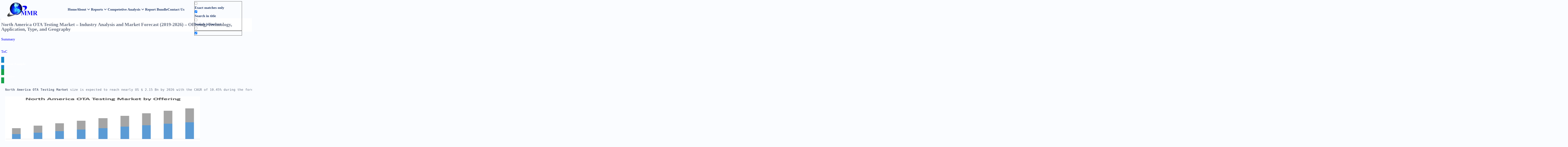

--- FILE ---
content_type: text/html; charset=UTF-8
request_url: https://www.maximizemarketresearch.com/market-report/north-america-ota-testing-market/8050/
body_size: 30161
content:
<!DOCTYPE html>
<!--[if lt IE 7]>
<html class="no-js lt-ie9 lt-ie8 lt-ie7">
<![endif]-->
<!--[if IE 7]>
<html class="no-js lt-ie9 lt-ie8">
<![endif]-->
<!--[if IE 8]>
<html class="no-js lt-ie9">
<![endif]-->
<!--[if gt IE 8]><!-->
<html class="no-js">
<!--<![endif]-->
<html lang="en-US">

<head><script>(function(w,i,g){w[g]=w[g]||[];if(typeof w[g].push=='function')w[g].push(i)})
(window,'G-5QG4NH45D2','google_tags_first_party');</script><script async src="/ceoq/"></script>
			<script>
				window.dataLayer = window.dataLayer || [];
				function gtag(){dataLayer.push(arguments);}
				gtag('js', new Date());
				gtag('set', 'developer_id.dYzg1YT', true);
				gtag('config', 'G-5QG4NH45D2');
			</script>
			
  <meta name="msvalidate.01" content="070A57D146F46F2148FC058F89C21751" />
  <meta charset="UTF-8">
<meta name="googlebot" content="notranslate">
  <meta name="viewport" content="width=device-width, initial-scale=1">

  <link rel="profile" href="https://gmpg.org/xfn/11">

  <link rel="pingback" href="https://www.maximizemarketresearch.com/xmlrpc.php">

  
  
  <!-- Favicon -->
  <link rel="apple-touch-icon" sizes="57x57" href="https://www.maximizemarketresearch.com/wp-content/themes/MMR/images/favicon/apple-icon-57x57.png">
  <link rel="apple-touch-icon" sizes="60x60" href="https://www.maximizemarketresearch.com/wp-content/themes/MMR/images/favicon/apple-icon-60x60.png">
  <link rel="apple-touch-icon" sizes="72x72" href="https://www.maximizemarketresearch.com/wp-content/themes/MMR/images/favicon/apple-icon-72x72.png">
  <link rel="apple-touch-icon" sizes="76x76" href="https://www.maximizemarketresearch.com/wp-content/themes/MMR/images/favicon/apple-icon-76x76.png">
  <link rel="apple-touch-icon" sizes="114x114" href="https://www.maximizemarketresearch.com/wp-content/themes/MMR/images/favicon/apple-icon-114x114.png">
  <link rel="apple-touch-icon" sizes="120x120" href="https://www.maximizemarketresearch.com/wp-content/themes/MMR/images/favicon/apple-icon-120x120.png">
  <link rel="apple-touch-icon" sizes="144x144" href="https://www.maximizemarketresearch.com/wp-content/themes/MMR/images/favicon/apple-icon-144x144.png">
  <link rel="apple-touch-icon" sizes="152x152" href="https://www.maximizemarketresearch.com/wp-content/themes/MMR/images/favicon/apple-icon-152x152.png">
  <link rel="apple-touch-icon" sizes="180x180" href="https://www.maximizemarketresearch.com/wp-content/themes/MMR/images/favicon/apple-icon-180x180.png">
  <link rel="icon" type="image/png" sizes="192x192" href="https://www.maximizemarketresearch.com/wp-content/themes/MMR/images/favicon/android-icon-192x192.png">
  <link rel="icon" type="image/png" sizes="32x32" href="https://www.maximizemarketresearch.com/wp-content/themes/MMR/images/favicon/favicon-32x32.png">
  <link rel="icon" type="image/png" sizes="96x96" href="https://www.maximizemarketresearch.com/wp-content/themes/MMR/images/favicon/favicon-96x96.png">
  <link rel="icon" type="image/png" sizes="16x16" href="https://www.maximizemarketresearch.com/wp-content/themes/MMR/images/favicon/favicon-16x16.png">
  <link rel="manifest" href="https://www.maximizemarketresearch.com/wp-content/themes/MMR/images/favicon/manifest.json">
  <meta name="msapplication-TileColor" content="#ffffff">
  <meta name="msapplication-TileImage" content="https://www.maximizemarketresearch.com/wp-content/themes/MMR/images/favicon/ms-icon-144x144.png">
  <meta name="theme-color" content="#ffffff">
  <!--/ Favicon -->
    <!--=============== CSS header start ===============-->
    <style>
 .header,.nav__main,body{background-color:var(--body-color)}.nav__logo,.nav__searchContainer{color:var(--title-color);transition:color .3s;font-weight:var(--font-weight-semi-bold)}.dropdown__title,.nav__link,.nav__logo,.nav__searchContainer{font-weight:var(--font-weight-semi-bold)}:root{--header-height:4rem;--first-color:hsl(220, 68%, 54%);--first-color-lighten:hsl(220, 68%, 97%);--title-color:hsl(220, 48%, 28%);--text-color:hsl(220, 12%, 45%);--body-color:hsl(220, 100%, 99%);--font-size-base:1rem;--font-size-xs:0.75rem;--font-size-sm:0.875rem;--font-size-md:0.9375rem;--font-size-lg:1.125rem;--font-size-xl:1.25rem;--font-size-xxl:1.5rem;--font-size-3xl:2rem;--font-size-4xl:2.5rem;--font-size-5xl:3rem;--font-size-6xl:4rem;--heading-size-h1:var(--font-size-5xl);--heading-size-h2:var(--font-size-4xl);--heading-size-h3:var(--font-size-3xl);--heading-size-h4:var(--font-size-xl);--heading-size-h5:var(--font-size-lg);--heading-size-h6:var(--font-size-md);--line-height-base:1.5;--line-height-tight:1.2;--line-height-loose:1.75;--font-weight-normal:400;--font-weight-medium:500;--font-weight-semi-bold:600;--font-weight-bold:700;--z-tooltip:10;--z-fixed:100}*{box-sizing:border-box;padding:0;margin:0}body{font-family:var(--body-font);font-size:var(--font-size-lg);color:var(--text-color)}ul{list-style:none}a{text-decoration:none}.header{z-index:var(--z-fixed)}.nav__main{box-shadow:0 2px 8px hsl(220 68% 12% / .1);height:var(--header-height)}.nav__data{height:100%;display:flex;justify-content:space-between;align-items:center;width:100%}.nav__logo{display:inline-flex;align-items:center;column-gap:.25rem;margin-left:31px}.nav__searchBox{height:100%;display:flex;justify-content:center;align-items:center;width:100%}.nav__searchContainer{display:inline-flex;align-items:center;width:100%;padding:0 50px}.nav__logo:hover{color:var(--first-color)}.dropdown__link:hover,.dropdown__title,.nav__link{color:var(--title-color)}.brand-logo-container{height:calc(var(--header-height) + 1.2rem)}.nav__toggle{position:relative;width:40px;height:100%}.nav__toggle-close svg,.nav__toggle-menu svg{width:40px;height:40px;color:var(--title-color);position:absolute;display:grid;inset:0;cursor:pointer;transition:opacity .1s,transform .4s}.nav__toggle-close{opacity:0}@media screen and (max-width:1118px){.nav__searchMobile{display:block!important}.nav__logo{margin-left:10px}.brand-logo-container{height:var(--header-height)}.nav__searchBox{display:none}.nav__menu{background-color:var(--body-color);position:absolute;left:0;top:2.5rem;width:100%;height:calc(100vh - 3.5rem);overflow:auto;padding-block:1.5rem 4rem;pointer-events:none;opacity:0;transition:top .4s,opacity .3s}.nav__menu::-webkit-scrollbar{width:.5rem}.nav__menu::-webkit-scrollbar-thumb{background-color:hsl(220 12% 70%)}}.dropdown__container,.dropdown__icon,.nav__link:hover{background-color:var(--first-color-lighten)}.nav__link{padding:1.25rem 1.5rem;display:flex;justify-content:space-between;align-items:center;transition:background-color .3s}.show-menu{opacity:1;top:var(--header-height);pointer-events:initial}.show-icon .nav__toggle-menu{opacity:0;transform:rotate(90deg)}.show-icon .nav__toggle-close{opacity:1;transform:rotate(90deg)}.dropdown__button{cursor:pointer}.dropdown__arrow{width:24px;height:24px;fill:currentColor;transition:transform .4s}.dropdown__content,.dropdown__group,.dropdown__list{display:grid}.dropdown__container{height:0;overflow:hidden;transition:height .4s}.dropdown__content{row-gap:1.75rem}.dropdown__group{padding-left:2.5rem;row-gap:.5rem}.dropdown__group:first-child{margin-top:1.25rem}.dropdown__group:last-child{margin-bottom:1.25rem}.dropdown__icon{width:55px;height:55px;border-radius:50%;display:grid;place-items:center;margin-bottom:1rem}.dropdown__icon svg{width:24px;height:24px;color:var(--first-color)}.dropdown__title{font-size:var(--font-size-xl)}.dropdown__list{row-gap:.25rem}.dropdown__link{font-size:var(--font-size-xxl);font-weight:var(--font-weight-medium);color:var(--text-color);transition:color .3s}.show-dropdown .dropdown__arrow{transform:rotate(180deg)}@media screen and (max-width:300px){.dropdown__group{padding-left:1.5rem}}@media screen and (max-width:768px){.dropdown__button,.nav__link{min-height:48px;font-size:var(--font-size-xl);padding:1.25rem 1.5rem;border-bottom:1px solid #e9effa;margin:0;font-weight:var(--font-weight-semi-bold)}.dropdown__button,.dropdown__title,.nav__link{font-weight:var(--font-weight-semi-bold)}.dropdown__link,.nav__link{position:relative;touch-action:manipulation}.dropdown__button,.dropdown__link,.nav__link,a,button{touch-action:manipulation}*{-webkit-tap-highlight-color:rgba(0,0,0,0.1);-webkit-touch-callout:none;-webkit-user-select:none;-moz-user-select:none;-ms-user-select:none;user-select:none}a,button{-webkit-tap-highlight-color:rgba(33,150,243,0.2)}.dropdown__button{width:100%;display:flex;align-items:center;justify-content:space-between;color:var(--title-color);transition:.3s;cursor:pointer;background:0 0;border-radius:0}.dropdown__link,.dropdown__title{font-size:var(--font-size-lg);color:var(--text-color)}.dropdown__button:active{background-color:var(--first-color-lighten);transform:translateY(1px)}.dropdown__arrow{width:24px;height:24px;fill:currentColor;flex-shrink:0;margin-left:12px;transition:transform .4s}.dropdown__container{background-color:var(--first-color-lighten);margin:0;border:none;border-radius:0}.dropdown__content{padding:12px 0;row-gap:20px}.dropdown__group{padding:0 16px;row-gap:6px}.dropdown__group:first-child{margin-top:0}.dropdown__group:last-child{margin-bottom:0}.dropdown__title{padding:8px 0;margin-bottom:8px;border-bottom:1px solid #d4dff6;display:flex;align-items:center;column-gap:8px}.dropdown__icon{width:20px;height:20px;background-color:transparent;border-radius:50%;display:flex;place-items:center;margin-bottom:0;flex-shrink:0}.dropdown__icon svg{width:18px;height:18px;color:var(--first-color)}.dropdown__list{row-gap:2px}.dropdown__link{display:block;padding:12px 16px;min-height:44px;font-weight:var(--font-weight-medium);background:var(--body-color);border-radius:6px;margin:2px 0;transition:.3s;border:1px solid transparent;line-height:1.4}.dropdown__link:active{background:linear-gradient(90deg,#edf2fb 0,#f6f8fd 100%);color:var(--first-color);border-color:#d4dff6;transform:translateY(1px);padding-left:28px}.dropdown__link::before{content:'→';position:absolute;left:8px;color:var(--first-color);font-weight:700;opacity:0;transform:translateX(-10px);transition:.3s}.dropdown__link:active::before{opacity:1;transform:translateX(0)}.dropdown__button:active,.nav__link:active{opacity:.8}.dropdown__item,.nav__list>li{margin:0}.dropdown__item:not(:last-child){border-bottom:none;padding-bottom:0}.nav__menu{-webkit-overflow-scrolling:touch;overscroll-behavior:contain}html{scroll-behavior:smooth}input,select,textarea{font-size:16px}}@media screen and (min-width:768px){.nav__main{height:calc(var(--header-height) + 2rem)}.show-menu{top:calc(var(--header-height) + 2rem)}.nav__toggle{width:50px}.nav__toggle-close svg,.nav__toggle-menu svg{width:50px;height:60px}}@media screen and (min-width:1118px){.dropdown__icon svg,.dropdown__link:hover{color:var(--first-color)}.nav__main{height:calc(var(--header-height) + 2rem);display:flex;justify-content:space-between}.nav__toggle{display:none}.nav__list,.nav__main li{display:flex}.nav__list{column-gap:3rem;height:100%;width:max-content}.nav__link{padding:0}.nav__link:hover{background-color:initial}.dropdown__button{column-gap:.25rem;pointer-events:none}.dropdown__container{height:max-content;position:absolute;left:0;right:0;top:6.5rem;background-color:var(--body-color);box-shadow:0 6px 8px hsl(220 68% 12% / .05);pointer-events:none;opacity:0;transition:top .4s,opacity .3s}.dropdown__content{grid-template-columns:repeat(4,max-content);column-gap:6rem;max-width:1120px;margin-inline:auto}.dropdown__group{padding:4rem 0;align-content:baseline;row-gap:1.25rem}.dropdown__group:first-child,.dropdown__group:last-child{margin:0}.dropdown__list{row-gap:.75rem}.dropdown__icon{width:55px;height:55px;background-color:var(--first-color-lighten);border-radius:50%;display:grid;place-items:center;margin-bottom:1rem}.dropdown__icon svg{width:24px;height:24px}.dropdown__title{font-size:var(--font-size-xl)}.dropdown__link{font-size:var(--font-size-xxl)}.dropdown__item{cursor:pointer}.dropdown__item:hover .dropdown__arrow{transform:rotate(180deg)}.dropdown__item:hover>.dropdown__container{top:5.5rem;opacity:1;pointer-events:initial;cursor:initial}}.searchbox_lite{height:calc(var(--header-height) + 2rem);display:flex;justify-content:space-between}.nav__searchMobile{display:none}.nav__searchMobile input{width:calc(100% - 80px);margin:0;padding:.75rem;border:1px solid #ccc;border-radius:4px;font-size:var(--font-size-xl)}.nav__searchMobile form{margin:0!important}.nav__searchMobile button{margin:0;background-color:var(--first-color);color:#fff;border:none;padding:.75rem 1rem;border-radius:4px;font-size:var(--font-size-xl);cursor:pointer}</style>
    <!--=============== CSS header end ===============-->
  <meta name='robots' content='index, follow, max-image-preview:large, max-snippet:-1, max-video-preview:-1' />
	<style>img:is([sizes="auto" i], [sizes^="auto," i]) { contain-intrinsic-size: 3000px 1500px }</style>
	<link rel="preload" as="image" href="/wp-content/uploads/2018/05/North-America-OTA-Testing-Market-by-Offering.png" fetchpriority="high">

	<!-- This site is optimized with the Yoast SEO Premium plugin v26.8 (Yoast SEO v26.8) - https://yoast.com/product/yoast-seo-premium-wordpress/ -->
	<title>North America OTA Testing Market – Industry and Market Forecast 2026</title>
	<meta name="description" content="North America OTA Testing Market size is expected to reach nearly US $ 2.15 Bn by 2026 with the CAGR of 10.45% during the forecast period." />
	<link rel="canonical" href="https://www.maximizemarketresearch.com/market-report/north-america-ota-testing-market/8050/" />
	<meta property="og:locale" content="en_US" />
	<meta property="og:type" content="article" />
	<meta property="og:title" content="North America OTA Testing Market – Industry Analysis and Market Forecast (2019-2026) - Offering, Technology, Application, Type, and Geography" />
	<meta property="og:description" content="North America OTA Testing Market size is expected to reach nearly US $ 2.15 Bn by 2026 with the CAGR of 10.45% during the forecast period." />
	<meta property="og:url" content="https://www.maximizemarketresearch.com/market-report/north-america-ota-testing-market/8050/" />
	<meta property="og:site_name" content="MAXIMIZE MARKET RESEARCH" />
	<meta property="article:publisher" content="https://www.facebook.com/maximizemarketresearch/" />
	<meta property="article:modified_time" content="2023-03-02T07:36:28+00:00" />
	<meta name="twitter:card" content="summary_large_image" />
	<meta name="twitter:site" content="@MarketMaximize" />
	<meta name="twitter:label1" content="Est. reading time" />
	<meta name="twitter:data1" content="4 minutes" />
	<!-- / Yoast SEO Premium plugin. -->


<link rel="alternate" type="application/rss+xml" title="MAXIMIZE MARKET RESEARCH &raquo; Feed" href="https://www.maximizemarketresearch.com/feed/" />
<link rel="alternate" type="application/rss+xml" title="MAXIMIZE MARKET RESEARCH &raquo; Comments Feed" href="https://www.maximizemarketresearch.com/comments/feed/" />
<link rel="alternate" type="application/rss+xml" title="MAXIMIZE MARKET RESEARCH &raquo; North America OTA Testing Market – Industry Analysis and Market Forecast (2019-2026) &#8211; Offering, Technology, Application, Type, and Geography Comments Feed" href="https://www.maximizemarketresearch.com/market-report/north-america-ota-testing-market/8050/feed/" />
<script type="text/javascript">
/* <![CDATA[ */
window._wpemojiSettings = {"baseUrl":"https:\/\/s.w.org\/images\/core\/emoji\/16.0.1\/72x72\/","ext":".png","svgUrl":"https:\/\/s.w.org\/images\/core\/emoji\/16.0.1\/svg\/","svgExt":".svg","source":{"concatemoji":"https:\/\/www.maximizemarketresearch.com\/wp-includes\/js\/wp-emoji-release.min.js?ver=6.8.2"}};
/*! This file is auto-generated */
!function(s,n){var o,i,e;function c(e){try{var t={supportTests:e,timestamp:(new Date).valueOf()};sessionStorage.setItem(o,JSON.stringify(t))}catch(e){}}function p(e,t,n){e.clearRect(0,0,e.canvas.width,e.canvas.height),e.fillText(t,0,0);var t=new Uint32Array(e.getImageData(0,0,e.canvas.width,e.canvas.height).data),a=(e.clearRect(0,0,e.canvas.width,e.canvas.height),e.fillText(n,0,0),new Uint32Array(e.getImageData(0,0,e.canvas.width,e.canvas.height).data));return t.every(function(e,t){return e===a[t]})}function u(e,t){e.clearRect(0,0,e.canvas.width,e.canvas.height),e.fillText(t,0,0);for(var n=e.getImageData(16,16,1,1),a=0;a<n.data.length;a++)if(0!==n.data[a])return!1;return!0}function f(e,t,n,a){switch(t){case"flag":return n(e,"\ud83c\udff3\ufe0f\u200d\u26a7\ufe0f","\ud83c\udff3\ufe0f\u200b\u26a7\ufe0f")?!1:!n(e,"\ud83c\udde8\ud83c\uddf6","\ud83c\udde8\u200b\ud83c\uddf6")&&!n(e,"\ud83c\udff4\udb40\udc67\udb40\udc62\udb40\udc65\udb40\udc6e\udb40\udc67\udb40\udc7f","\ud83c\udff4\u200b\udb40\udc67\u200b\udb40\udc62\u200b\udb40\udc65\u200b\udb40\udc6e\u200b\udb40\udc67\u200b\udb40\udc7f");case"emoji":return!a(e,"\ud83e\udedf")}return!1}function g(e,t,n,a){var r="undefined"!=typeof WorkerGlobalScope&&self instanceof WorkerGlobalScope?new OffscreenCanvas(300,150):s.createElement("canvas"),o=r.getContext("2d",{willReadFrequently:!0}),i=(o.textBaseline="top",o.font="600 32px Arial",{});return e.forEach(function(e){i[e]=t(o,e,n,a)}),i}function t(e){var t=s.createElement("script");t.src=e,t.defer=!0,s.head.appendChild(t)}"undefined"!=typeof Promise&&(o="wpEmojiSettingsSupports",i=["flag","emoji"],n.supports={everything:!0,everythingExceptFlag:!0},e=new Promise(function(e){s.addEventListener("DOMContentLoaded",e,{once:!0})}),new Promise(function(t){var n=function(){try{var e=JSON.parse(sessionStorage.getItem(o));if("object"==typeof e&&"number"==typeof e.timestamp&&(new Date).valueOf()<e.timestamp+604800&&"object"==typeof e.supportTests)return e.supportTests}catch(e){}return null}();if(!n){if("undefined"!=typeof Worker&&"undefined"!=typeof OffscreenCanvas&&"undefined"!=typeof URL&&URL.createObjectURL&&"undefined"!=typeof Blob)try{var e="postMessage("+g.toString()+"("+[JSON.stringify(i),f.toString(),p.toString(),u.toString()].join(",")+"));",a=new Blob([e],{type:"text/javascript"}),r=new Worker(URL.createObjectURL(a),{name:"wpTestEmojiSupports"});return void(r.onmessage=function(e){c(n=e.data),r.terminate(),t(n)})}catch(e){}c(n=g(i,f,p,u))}t(n)}).then(function(e){for(var t in e)n.supports[t]=e[t],n.supports.everything=n.supports.everything&&n.supports[t],"flag"!==t&&(n.supports.everythingExceptFlag=n.supports.everythingExceptFlag&&n.supports[t]);n.supports.everythingExceptFlag=n.supports.everythingExceptFlag&&!n.supports.flag,n.DOMReady=!1,n.readyCallback=function(){n.DOMReady=!0}}).then(function(){return e}).then(function(){var e;n.supports.everything||(n.readyCallback(),(e=n.source||{}).concatemoji?t(e.concatemoji):e.wpemoji&&e.twemoji&&(t(e.twemoji),t(e.wpemoji)))}))}((window,document),window._wpemojiSettings);
/* ]]> */
</script>
<style id='wp-emoji-styles-inline-css' type='text/css'>

	img.wp-smiley, img.emoji {
		display: inline !important;
		border: none !important;
		box-shadow: none !important;
		height: 1em !important;
		width: 1em !important;
		margin: 0 0.07em !important;
		vertical-align: -0.1em !important;
		background: none !important;
		padding: 0 !important;
	}
</style>
<style id='global-styles-inline-css' type='text/css'>
:root{--wp--preset--aspect-ratio--square: 1;--wp--preset--aspect-ratio--4-3: 4/3;--wp--preset--aspect-ratio--3-4: 3/4;--wp--preset--aspect-ratio--3-2: 3/2;--wp--preset--aspect-ratio--2-3: 2/3;--wp--preset--aspect-ratio--16-9: 16/9;--wp--preset--aspect-ratio--9-16: 9/16;--wp--preset--color--black: #000000;--wp--preset--color--cyan-bluish-gray: #abb8c3;--wp--preset--color--white: #ffffff;--wp--preset--color--pale-pink: #f78da7;--wp--preset--color--vivid-red: #cf2e2e;--wp--preset--color--luminous-vivid-orange: #ff6900;--wp--preset--color--luminous-vivid-amber: #fcb900;--wp--preset--color--light-green-cyan: #7bdcb5;--wp--preset--color--vivid-green-cyan: #00d084;--wp--preset--color--pale-cyan-blue: #8ed1fc;--wp--preset--color--vivid-cyan-blue: #0693e3;--wp--preset--color--vivid-purple: #9b51e0;--wp--preset--gradient--vivid-cyan-blue-to-vivid-purple: linear-gradient(135deg,rgba(6,147,227,1) 0%,rgb(155,81,224) 100%);--wp--preset--gradient--light-green-cyan-to-vivid-green-cyan: linear-gradient(135deg,rgb(122,220,180) 0%,rgb(0,208,130) 100%);--wp--preset--gradient--luminous-vivid-amber-to-luminous-vivid-orange: linear-gradient(135deg,rgba(252,185,0,1) 0%,rgba(255,105,0,1) 100%);--wp--preset--gradient--luminous-vivid-orange-to-vivid-red: linear-gradient(135deg,rgba(255,105,0,1) 0%,rgb(207,46,46) 100%);--wp--preset--gradient--very-light-gray-to-cyan-bluish-gray: linear-gradient(135deg,rgb(238,238,238) 0%,rgb(169,184,195) 100%);--wp--preset--gradient--cool-to-warm-spectrum: linear-gradient(135deg,rgb(74,234,220) 0%,rgb(151,120,209) 20%,rgb(207,42,186) 40%,rgb(238,44,130) 60%,rgb(251,105,98) 80%,rgb(254,248,76) 100%);--wp--preset--gradient--blush-light-purple: linear-gradient(135deg,rgb(255,206,236) 0%,rgb(152,150,240) 100%);--wp--preset--gradient--blush-bordeaux: linear-gradient(135deg,rgb(254,205,165) 0%,rgb(254,45,45) 50%,rgb(107,0,62) 100%);--wp--preset--gradient--luminous-dusk: linear-gradient(135deg,rgb(255,203,112) 0%,rgb(199,81,192) 50%,rgb(65,88,208) 100%);--wp--preset--gradient--pale-ocean: linear-gradient(135deg,rgb(255,245,203) 0%,rgb(182,227,212) 50%,rgb(51,167,181) 100%);--wp--preset--gradient--electric-grass: linear-gradient(135deg,rgb(202,248,128) 0%,rgb(113,206,126) 100%);--wp--preset--gradient--midnight: linear-gradient(135deg,rgb(2,3,129) 0%,rgb(40,116,252) 100%);--wp--preset--font-size--small: 13px;--wp--preset--font-size--medium: 20px;--wp--preset--font-size--large: 36px;--wp--preset--font-size--x-large: 42px;--wp--preset--spacing--20: 0.44rem;--wp--preset--spacing--30: 0.67rem;--wp--preset--spacing--40: 1rem;--wp--preset--spacing--50: 1.5rem;--wp--preset--spacing--60: 2.25rem;--wp--preset--spacing--70: 3.38rem;--wp--preset--spacing--80: 5.06rem;--wp--preset--shadow--natural: 6px 6px 9px rgba(0, 0, 0, 0.2);--wp--preset--shadow--deep: 12px 12px 50px rgba(0, 0, 0, 0.4);--wp--preset--shadow--sharp: 6px 6px 0px rgba(0, 0, 0, 0.2);--wp--preset--shadow--outlined: 6px 6px 0px -3px rgba(255, 255, 255, 1), 6px 6px rgba(0, 0, 0, 1);--wp--preset--shadow--crisp: 6px 6px 0px rgba(0, 0, 0, 1);}:where(.is-layout-flex){gap: 0.5em;}:where(.is-layout-grid){gap: 0.5em;}body .is-layout-flex{display: flex;}.is-layout-flex{flex-wrap: wrap;align-items: center;}.is-layout-flex > :is(*, div){margin: 0;}body .is-layout-grid{display: grid;}.is-layout-grid > :is(*, div){margin: 0;}:where(.wp-block-columns.is-layout-flex){gap: 2em;}:where(.wp-block-columns.is-layout-grid){gap: 2em;}:where(.wp-block-post-template.is-layout-flex){gap: 1.25em;}:where(.wp-block-post-template.is-layout-grid){gap: 1.25em;}.has-black-color{color: var(--wp--preset--color--black) !important;}.has-cyan-bluish-gray-color{color: var(--wp--preset--color--cyan-bluish-gray) !important;}.has-white-color{color: var(--wp--preset--color--white) !important;}.has-pale-pink-color{color: var(--wp--preset--color--pale-pink) !important;}.has-vivid-red-color{color: var(--wp--preset--color--vivid-red) !important;}.has-luminous-vivid-orange-color{color: var(--wp--preset--color--luminous-vivid-orange) !important;}.has-luminous-vivid-amber-color{color: var(--wp--preset--color--luminous-vivid-amber) !important;}.has-light-green-cyan-color{color: var(--wp--preset--color--light-green-cyan) !important;}.has-vivid-green-cyan-color{color: var(--wp--preset--color--vivid-green-cyan) !important;}.has-pale-cyan-blue-color{color: var(--wp--preset--color--pale-cyan-blue) !important;}.has-vivid-cyan-blue-color{color: var(--wp--preset--color--vivid-cyan-blue) !important;}.has-vivid-purple-color{color: var(--wp--preset--color--vivid-purple) !important;}.has-black-background-color{background-color: var(--wp--preset--color--black) !important;}.has-cyan-bluish-gray-background-color{background-color: var(--wp--preset--color--cyan-bluish-gray) !important;}.has-white-background-color{background-color: var(--wp--preset--color--white) !important;}.has-pale-pink-background-color{background-color: var(--wp--preset--color--pale-pink) !important;}.has-vivid-red-background-color{background-color: var(--wp--preset--color--vivid-red) !important;}.has-luminous-vivid-orange-background-color{background-color: var(--wp--preset--color--luminous-vivid-orange) !important;}.has-luminous-vivid-amber-background-color{background-color: var(--wp--preset--color--luminous-vivid-amber) !important;}.has-light-green-cyan-background-color{background-color: var(--wp--preset--color--light-green-cyan) !important;}.has-vivid-green-cyan-background-color{background-color: var(--wp--preset--color--vivid-green-cyan) !important;}.has-pale-cyan-blue-background-color{background-color: var(--wp--preset--color--pale-cyan-blue) !important;}.has-vivid-cyan-blue-background-color{background-color: var(--wp--preset--color--vivid-cyan-blue) !important;}.has-vivid-purple-background-color{background-color: var(--wp--preset--color--vivid-purple) !important;}.has-black-border-color{border-color: var(--wp--preset--color--black) !important;}.has-cyan-bluish-gray-border-color{border-color: var(--wp--preset--color--cyan-bluish-gray) !important;}.has-white-border-color{border-color: var(--wp--preset--color--white) !important;}.has-pale-pink-border-color{border-color: var(--wp--preset--color--pale-pink) !important;}.has-vivid-red-border-color{border-color: var(--wp--preset--color--vivid-red) !important;}.has-luminous-vivid-orange-border-color{border-color: var(--wp--preset--color--luminous-vivid-orange) !important;}.has-luminous-vivid-amber-border-color{border-color: var(--wp--preset--color--luminous-vivid-amber) !important;}.has-light-green-cyan-border-color{border-color: var(--wp--preset--color--light-green-cyan) !important;}.has-vivid-green-cyan-border-color{border-color: var(--wp--preset--color--vivid-green-cyan) !important;}.has-pale-cyan-blue-border-color{border-color: var(--wp--preset--color--pale-cyan-blue) !important;}.has-vivid-cyan-blue-border-color{border-color: var(--wp--preset--color--vivid-cyan-blue) !important;}.has-vivid-purple-border-color{border-color: var(--wp--preset--color--vivid-purple) !important;}.has-vivid-cyan-blue-to-vivid-purple-gradient-background{background: var(--wp--preset--gradient--vivid-cyan-blue-to-vivid-purple) !important;}.has-light-green-cyan-to-vivid-green-cyan-gradient-background{background: var(--wp--preset--gradient--light-green-cyan-to-vivid-green-cyan) !important;}.has-luminous-vivid-amber-to-luminous-vivid-orange-gradient-background{background: var(--wp--preset--gradient--luminous-vivid-amber-to-luminous-vivid-orange) !important;}.has-luminous-vivid-orange-to-vivid-red-gradient-background{background: var(--wp--preset--gradient--luminous-vivid-orange-to-vivid-red) !important;}.has-very-light-gray-to-cyan-bluish-gray-gradient-background{background: var(--wp--preset--gradient--very-light-gray-to-cyan-bluish-gray) !important;}.has-cool-to-warm-spectrum-gradient-background{background: var(--wp--preset--gradient--cool-to-warm-spectrum) !important;}.has-blush-light-purple-gradient-background{background: var(--wp--preset--gradient--blush-light-purple) !important;}.has-blush-bordeaux-gradient-background{background: var(--wp--preset--gradient--blush-bordeaux) !important;}.has-luminous-dusk-gradient-background{background: var(--wp--preset--gradient--luminous-dusk) !important;}.has-pale-ocean-gradient-background{background: var(--wp--preset--gradient--pale-ocean) !important;}.has-electric-grass-gradient-background{background: var(--wp--preset--gradient--electric-grass) !important;}.has-midnight-gradient-background{background: var(--wp--preset--gradient--midnight) !important;}.has-small-font-size{font-size: var(--wp--preset--font-size--small) !important;}.has-medium-font-size{font-size: var(--wp--preset--font-size--medium) !important;}.has-large-font-size{font-size: var(--wp--preset--font-size--large) !important;}.has-x-large-font-size{font-size: var(--wp--preset--font-size--x-large) !important;}
:where(.wp-block-post-template.is-layout-flex){gap: 1.25em;}:where(.wp-block-post-template.is-layout-grid){gap: 1.25em;}
:where(.wp-block-columns.is-layout-flex){gap: 2em;}:where(.wp-block-columns.is-layout-grid){gap: 2em;}
:root :where(.wp-block-pullquote){font-size: 1.5em;line-height: 1.6;}
</style>
<link rel='stylesheet' id='market-overview-css' href='https://www.maximizemarketresearch.com/wp-content/plugins/mt-market-report/css/mt-market-report.css?ver=6.8.2' type='text/css' media='all' />
<link rel='stylesheet' id='ta-meghna-base-css' href='https://www.maximizemarketresearch.com/wp-content/themes/MMR/layouts/base.css?ver=4.3.0' type='text/css' media='all' />
<link rel='stylesheet' id='ta-meghna-lightbox-style-css' href='https://www.maximizemarketresearch.com/wp-content/themes/MMR/layouts/lightbox.css?ver=6.8.2' type='text/css' media='all' />
<link rel='stylesheet' id='ta-meghna-style-css' href='https://www.maximizemarketresearch.com/wp-content/themes/MMR/style.css?ver=6.8.2' type='text/css' media='all' />
<link rel='stylesheet' id='ta-meghna-responsive-style-css' href='https://www.maximizemarketresearch.com/wp-content/themes/MMR/layouts/responsive.css?ver=6.8.2' type='text/css' media='all' />
<link rel='stylesheet' id='ta-meghna-intlTelInput-css-css' href='https://www.maximizemarketresearch.com/wp-content/themes/MMR/layouts/intlTelInput.css?ver=6.8.2' type='text/css' media='all' />
<link rel='stylesheet' id='wpdreams-asl-basic-css' href='https://www.maximizemarketresearch.com/wp-content/plugins/ajax-search-lite/css/style.basic.css?ver=4.13.4' type='text/css' media='all' />
<style id='wpdreams-asl-basic-inline-css' type='text/css'>

					div[id*='ajaxsearchlitesettings'].searchsettings .asl_option_inner label {
						font-size: 0px !important;
						color: rgba(0, 0, 0, 0);
					}
					div[id*='ajaxsearchlitesettings'].searchsettings .asl_option_inner label:after {
						font-size: 11px !important;
						position: absolute;
						top: 0;
						left: 0;
						z-index: 1;
					}
					.asl_w_container {
						width: 100%;
						margin: 0px 0px 0px 0px;
						min-width: 200px;
					}
					div[id*='ajaxsearchlite'].asl_m {
						width: 100%;
					}
					div[id*='ajaxsearchliteres'].wpdreams_asl_results div.resdrg span.highlighted {
						font-weight: bold;
						color: rgba(217, 49, 43, 1);
						background-color: rgba(238, 238, 238, 1);
					}
					div[id*='ajaxsearchliteres'].wpdreams_asl_results .results img.asl_image {
						width: 70px;
						height: 70px;
						object-fit: cover;
					}
					div[id*='ajaxsearchlite'].asl_r .results {
						max-height: none;
					}
					div[id*='ajaxsearchlite'].asl_r {
						position: absolute;
					}
				
						div.asl_r.asl_w.vertical .results .item::after {
							display: block;
							position: absolute;
							bottom: 0;
							content: '';
							height: 1px;
							width: 100%;
							background: #D8D8D8;
						}
						div.asl_r.asl_w.vertical .results .item.asl_last_item::after {
							display: none;
						}
					
</style>
<link rel='stylesheet' id='wpdreams-asl-instance-css' href='https://www.maximizemarketresearch.com/wp-content/plugins/ajax-search-lite/css/style-curvy-blue.css?ver=4.13.4' type='text/css' media='all' />
<script type="text/javascript" src="https://www.maximizemarketresearch.com/wp-includes/js/jquery/jquery.min.js?ver=3.7.1" id="jquery-core-js"></script>
<script type="text/javascript" src="https://www.maximizemarketresearch.com/wp-includes/js/jquery/jquery-migrate.min.js?ver=3.4.1" id="jquery-migrate-js"></script>
<link rel="EditURI" type="application/rsd+xml" title="RSD" href="https://www.maximizemarketresearch.com/xmlrpc.php?rsd" />
<meta name="generator" content="WordPress 6.8.2" />
<link rel='shortlink' href='https://www.maximizemarketresearch.com/?p=8050' />
<link rel="alternate" title="oEmbed (JSON)" type="application/json+oembed" href="https://www.maximizemarketresearch.com/wp-json/oembed/1.0/embed?url=https%3A%2F%2Fwww.maximizemarketresearch.com%2Fmarket-report%2Fnorth-america-ota-testing-market%2F8050%2F" />
<link rel="alternate" title="oEmbed (XML)" type="text/xml+oembed" href="https://www.maximizemarketresearch.com/wp-json/oembed/1.0/embed?url=https%3A%2F%2Fwww.maximizemarketresearch.com%2Fmarket-report%2Fnorth-america-ota-testing-market%2F8050%2F&#038;format=xml" />
<!-- Custom CSS -->
<style type="text/css">
.toplevel_page_theme_options {display:none !important;} .company-logo-column .company-logo img { max-width: 100%; height: 50%; } img { vertical-align: middle; border-style: none; } *, *::before, *::after { box-sizing: border-box; } .ny-logo-column .company-logo img { max-width: 100%; height: 100%; } .img { vertical-align: middle; border-style: none; } .company-logo-column .company-logo { width: 130px; height: 100% !important; background: #fff; border-radius: 10px; margin: 0 2px 10px !important;; display: flex; justify-content: center; align-items: center; animation: fadeIn 1s; -moz-animation: fadeIn 1s; -webkit-animation: fadeIn 1s; -o-animation: fadeIn 1s; } .company-logo-column { display: flex; flex-direction: column; justify-content: center; animation: fadeIn 1s; -moz-animation: fadeIn 1s; -webkit-animation: fadeIn 1s; -o-animation: fadeIn 1s; } .overflow-hidden { overflow: hidden!important; } .container { width: 100%; padding-left: 10px; margin-right: auto; margin-left: auto; padding-top: 1px; } .company-carousal-wrapper { background: #fff; } .body { background-color:#fff; } .online { background:#42c01b; width:13px; height:13px; border-radius:50px; display:inline-block } .our-offring { background:#385075; background:-moz-linear-gradient(left, #385075 0%, #36689b 42%, #2e6ba5 65%, #2f6296 71%); background:-webkit-linear-gradient(left, #385075 0%, #36689b 42%, #2e6ba5 65%, #2f6296 71%); background:linear-gradient(to right, #385075 0%, #36689b 42%, #2e6ba5 65%, #2f6296 71%); filter:progid:DXImageTransform.Microsoft.gradient(startColorstr="#385075", endColorstr="#2f6296",GradientType=1 )} .our-offring .offring_box{ background:#295b90; border:2px solid #537ca7;padding:20px 30px;color:#fff;width:100%;display:block} .our-offring .offring_box h2{border-left:3px solid #ed9427;font-size:18px;padding:0 0 0 8px} .our-offring .offring_box .row :before{content:"";position:none;left:0;bottom:0;width:0;border-right:none !important;border-top:none !important;border-bottom:none !important;height:100%} .our-offring #arowpointer{width:100%;height:108px;position:relative;background:#2f6296;padding:40px 0px 40px 40px;display:table-cell;vertical-align:middle} .our-offring #arowpointer span{font-size:20px;font-weight:700} .our-offring #arowpointer :before{content:"";position:absolute;left:-120px;bottom:0;width:0;border-right:120px solid #2f6296;border-top:158px solid transparent;border-bottom:158px solid transparent;height:100%} .niche-quadrant{background:#dde8f8;background:-moz-linear-gradient(left, #dde8f8 17%, #f5f8fc 31%);background:-webkit-linear-gradient(left, #dde8f8 17%, #f5f8fc 31%);background:linear-gradient(to right, #dde8f8 17%, #f5f8fc 31%);filter:progid:DXImageTransform.Microsoft.gradient( startColorstr="#dde8f8", endColorstr="#f5f8fc",GradientType=1 )} .niche-quadrant #pointer{width:100%;height:108px;position:relative;background:#dde8f8;padding:25px 0px 25px 25px;font-size:24px;font-weight:700;line-height:24px;display:table-cell;vertical-align:middle} .niche-quadrant #pointer span{font-size:20px;font-weight:700} .niche-quadrant #pointer :before{content:"";position:absolute;right:-120px;bottom:0;width:0;border-left:120px solid #dde8f8;border-top:216px solid transparent;border-bottom:216px solid transparent;height:100%} .homepage-content .banner-wrapper{background:#385075;min-height:650px} .homepage-content .banner-content{padding:70px 0} .homepage-content .banner-content .banner-sub-text{color:#c2c2c2} .homepage-content .banner-content .form-control{border-radius:0px !important;border-top-left-radius:3px !important;border-bottom-left-radius:3px !important;color:#878787} .homepage-content .banner-sub-text{color:#c2c2c2} .homepage-content .has-search{position:relative} .homepage-content .has-search .form-control{border:1px solid #fff;min-height:46px;max-width:555px} .homepage-content .has-search .form-control:focus, .homepage-content .has-search .form-control:visited{box-shadow:none;color:#000} .homepage-content .has-search .btn-green{background-color:#77d33b;width:46px;height:46px;border-top-left-radius:0px !important;border-bottom-left-radius:0px !important} .homepage-content .btn-homepage-report{background:#385075;border-radius:3px;min-width:866px} .homepage-content .how-360-quadrants{margin-top:-120px} .homepage-content .how-360-quadrants .how-360-quadrants-inner{border-radius:3px;box-shadow:0 0px 40px rgba(0,0,0,.1)} .homepage-content .how-360-quadrants .how-360-quadrants-inner .gray-text-small{color:#878787} .homepage-content .how-360-quadrants .how-box .gray-text-small{color:#878787} .homepage-content .how-360-quadrants .img-box{min-height:50px} .homepage-content .how-360-quadrants .post-requirement-btn .fa,.homepage-content .how-360-quadrants .start-shortlisting-btn .fa,.homepage-content .how-360-quadrants .start-shortlisting-btn .fa{color:#f39200} .homepage-content .best-360-quadrants .best-360-text{color:#262626} .homepage-content .best-360-quadrants .normal-text{color:rgba(38,38,38,.54)} .homepage-content .global-software-marketplace .global-software-marketplace-content{top:0;width:95%} .homepage-content .one-request{border:1.4px solid #cacaca;border-radius:4px} .homepage-content .one-request .received-quotation-text{color:#666} .homepage-content .one-request .flag {width:15px;height:15px;background:url("/images/homepage/us-flag.png")} .homepage-content .one-request .form-control{height:34px;border:1.2px solid #c4c6cf;border-radius:3px} .homepage-content .title-line{position:relative} .homepage-content .title-line::before{content:"";position:absolute;height:3px;width:165px;background:#c7c7c7;left:15px;transform:translate(0, 15px)} .homepage-content .most-popular-markets .we-track-text{color:#848484} .homepage-content .most-popular-markets .see-all-text{color:#878787} .homepage-content .most-popular-markets .see-all-text:hover{color:#000} .homepage-content .most-popular-markets .nav-link{color:#878787;background:transparent;padding:.4rem .5rem} .homepage-content .most-popular-markets .nav-link.active {background:#ed9427;color:#fff} .homepage-content .most-popular-markets .product-box{border:2px solid #ccc;border-radius:3px;width:232px;height:172px} .homepage-content .most-popular-markets .product-box .product-name{color:#212121} .homepage-content .most-popular-markets .product-box .small-text{color:rgba(0,0,0,.42)} .homepage-content .most-popular-markets .product-box .product-img-box{width:60px;height:60px} .homepage-content .most-popular-markets .product-box .product-img-box img{max-width:60px;max-height:60px} .homepage-content .most-popular-markets .see-all-text{color:#878787} .homepage-content .homepage-vendors-accordion .vendor-title{color:#262626} .homepage-content .homepage-vendors-accordion .card-small-text{color:#7d7d7d} .homepage-content .homepage-vendors-accordion .card-border{border:0} .homepage-content .homepage-vendors-accordion .card:first-of-type{border-bottom:1px solid #dadada} .homepage-content .homepage-vendors-accordion .card:not(:first-of-type):not(:last-of-type){border-bottom:1px solid #dadada} .homepage-content .homepage-vendors-accordion .vendor-img-box,.homepage-content .homepage-vendors-accordion .vendor-text-box{width:66px;height:66px} .homepage-content .homepage-vendors-accordion .expert-img-box{width:37px;height:37px} .homepage-content .homepage-vendors-accordion .btn-accordion:focus,.homepage-content .homepage-vendors-accordion .btn-accordion:visited{box-shadow:none} .top-categories .btn-accordion:hover .vendor-title{color:#878787} .top-categories .vendor-link{color:#262626;opacity:.54} .articles-section .article-title{color:#263238} .articles-section .article-text{color:#878787} .articles-section .img-hero{max-height:300px} .articles-section .img-hero img{max-height:300px} .articles-section .img-article{max-height:132px} .articles-section .img-article img{max-height:132px} .req-callback-btn{color:#101010} .quadrant-small{box-shadow:0 3px 20px rgba(0,0,0,.1)} .company-carousal-wrapper{background:#f5f5f5} .our-company-carousel { overflow:hidden; position:relative; padding-top:1px; padding-bottom:1px } .company-logo-row{display:flex} .company-logo-column{display:flex;flex-direction:column;justify-content:center;animation:fadeIn 1s;-moz-animation:fadeIn 1s;-webkit-animation:fadeIn 1s;-o-animation:fadeIn 1s} .company-logo-column .company-logo{width:130px;height:130px;background:#fff;margin:0 12px 24px;display:flex;justify-content:center;align-items:center;animation:fadeIn 1s;-moz-animation:fadeIn 1s;-webkit-animation:fadeIn 1s;-o-animation:fadeIn 1s} .company-logo-column .company-logo img{max-width:100%;height:auto} .company-logo:empty{background-image:linear-gradient(to right, rgba(255, 255, 255, 0), rgba(255, 255, 255, 0.5) 50%, rgba(255, 255, 255, 0) 80%),linear-gradient(lightgray 100%, transparent 0);background-repeat:no-repeat;background-size:40% 100%,100% 100%;-webkit-animation:load 1.3s infinite;animation:load 1.3s infinite;background-position:-40% 0,100% 0} @-webkit-keyframes load{to{background-position:170% 0,100% 0}} @keyframes load{to{background-position:170% 0,100% 0}} @keyframes fadeIn{from{opacity:0}to{opacity:1}} @-moz-keyframes fadeIn{from{opacity:0}to{opacity:1}} @-webkit-keyframes fadeIn{from{opacity:0}to{opacity:1}} @-ms-keyframes fadeIn{from{opacity:0}to{opacity:1}} @keyframes company_slider{from{transform:translate3d(0, 0, 0)}to{transform:translate3d(-1480px, 0, 0)}} .view-all-insights-btn{border:2px solid #a0a0a0;border-radius:5px;color:#101010} .personalized-quadrant .title-text{color:#a0a0a0} /*# sourceMappingURL=homepage.css.map */ .d-flex { display: -webkit-box!important; display: -ms-flexbox!important; display: flex!important; } .img-hover-zoom { height: 100px; /* [1.1] Set it as per your need */ overflow: hidden; /* [1.2] Hide the overflowing of child elements */ } /* [2] Transition property for smooth transformation of images */ .img-hover-zoom img { transition: transform .5s ease; } /* [3] Finally, transforming the image when container gets hovered */ .img-hover-zoom:hover img { transform: scale(1.5); } .myButton2 { background-color:#106494; border-radius:6px; border:0px solid #84bbf3; display:inline-block; cursor:pointer; color:#ffffff; font-family:'ProximaNova', sans-serif; font-size:16px; font-weight:normal; padding:2.5px 24px; width:50%; text-align:center; margin-bottom:2px; } .myButton2:hover { background-color:#1588cb; color:#ffffff; } .myButton { background-color:#106494; border-radius:6px; border:0px solid #84bbf3; display:inline-block; position: static; cursor:pointer; color:#ffffff; font-family:'ProximaNova', sans-serif; font-size:16px; font-weight:normal; padding:2.5px 24px; text-align:center; width:100%; /*right: 100px; bottom: 15px; z-index: 600;*/ } .myButton:hover { background-color:#1588cb; color:#ffffff; } /*.myButton:active { position:relative; top:100px; }*/ .aboutReportDetail { border:1px solid #ddd; text-align:left; } .reportTab{ color: #004b85; font-size:18px; text-align:justify; } .reportTab:hover{ color:#00F; } .reportTabarc{ color: #004b85; font-size:15px; text-align:justify; } .reportTabarc:hover{ color:#00F; } .reportTab1{ font-size: 18px; Font-family: Proxima-Nova,Arial,sans-serif; color: #004b85; /*padding: 15px 6px 15px 6px;*/ } .reportTab1:hover{ color:#00F; } .reportTab2{ font-size: 16px; Font-family: Proxima-Nova,Arial,sans-serif; color: black; padding: 15px 6px 15px 6px; } .reportTab2:hover{ color:#00F; } .graph-title{ color: #004b85; } .graph-title:hover{ color:#00F; } .reportMetaD{ color:#00F; font-size:12px; } .reportMetaDte{ color:#00F; font-size:10px; } .pressReleaseC { color: #004b85; font-size:17px; } .reportList{ margin: 0 0 5px; } .reportIcon{ margin-top: 2px; color:#1588cb; } .relatedRD{ color:#004b85; font-size:16px; } .homeImg{ height: 200px; /*margin: 5px;*/ width: 370px; } .homepngImg{ height: 200px; /*margin: 5px;*/ width: 300px; } @media (max-width: 700px){ .homeImg{ height: 200px; margin: 5px; width: 370px; } aside.footer-widget ul li a{ padding: 8px; } } .clipArt{ height: 14px; width: 10%; } #menu-footer-quick-links{ list-style-type: square; padding-left:15px; } #btn_login { background-color:#106494; border-radius:6px; color:#ffffff; font-family:'ProximaNova', sans-serif; font-size:16px; } #btn_login:hover { background-color:#1588cb; color:#ffffff; } .rdSampleBtn { background-color:#106494; border-radius:6px; display:inline-block; cursor:pointer; color:#ffffff; font-family:'ProximaNova', sans-serif; font-weight:normal; padding:2.5px 24px; text-align:center; } .rdSampleBtn:hover { background-color:#1588cb; color:#ffffff; } .rdInquireBtn { background-color:#106494; border-radius:6px; display:inline-block; cursor:pointer; color:#ffffff; font-family:'ProximaNova', sans-serif; font-weight:normal; padding:2.5px 24px; text-align:center; } .rdInquireBtn:hover { background-color:#1588cb; color:#ffffff; } #report-desc h2 { font-size: 18px !important; font-weight: bold !important; font color: Black !important; } .report-template-tab-content { padding: 1px !important; } .blog-title { padding-top: 10px; } @media screen and (min-width: 992px) { div#report-desc { min-height: 1200px; } div#toc-container { min-height: 1200px; } } 
</style>				<link rel="preconnect" href="https://fonts.gstatic.com" crossorigin />
				<link rel="preload" as="style" href="//fonts.googleapis.com/css?family=Open+Sans&display=swap" />
								<link rel="stylesheet" href="//fonts.googleapis.com/css?family=Open+Sans&display=swap" media="all" />
				<link rel="icon" href="https://www.maximizemarketresearch.com/wp-content/uploads/2019/12/cropped-MMMMMMMM-10-removebg-preview-1-32x32.png" sizes="32x32" />
<link rel="icon" href="https://www.maximizemarketresearch.com/wp-content/uploads/2019/12/cropped-MMMMMMMM-10-removebg-preview-1-192x192.png" sizes="192x192" />
<link rel="apple-touch-icon" href="https://www.maximizemarketresearch.com/wp-content/uploads/2019/12/cropped-MMMMMMMM-10-removebg-preview-1-180x180.png" />
<meta name="msapplication-TileImage" content="https://www.maximizemarketresearch.com/wp-content/uploads/2019/12/cropped-MMMMMMMM-10-removebg-preview-1-270x270.png" />
		<style type="text/css" id="wp-custom-css">
			a:-webkit-any-link:read-write {
    color: #333 !important;
    text-decoration: none !important;
}

div#report-desc {
    margin-left: 0px !important;
    margin-top: -20px;
}

div#toc-container {
    margin-top: -20px;
}

.report-desc-container img {
    width: 80%;
}

.blog-title {
    background: #fff;
}

.tab-content.report-template-tab-content {
    padding: 0 !important;
}

img:hover {
    opacity: 1;
}

.breadcrumb-container {
    display: none;
}

a#wired-buy-now-button {
    background-color: #f27713;
    color: #fff;
    display: block;
    margin: 20px;
    padding: 5px 30px;
    font-size: 22px;
}

#blog-banner {
    padding-bottom: 0 !important;
    padding: 0 !important;
}

.header-search-box {
    margin-bottom: 16px;
}

button#responsive-menu-button {
    top: -10px !important;
    background: transparent !important;
}

.row {
    margin: -4px !important;
}

.navbar-header {
    margin: -10px;
}

.header-menu {
    margin-bottom: 5px;
    margin-top: 3px;
}

pre.report-desc-container-pre {
    padding: 4px !important;
}

.row.text-center.crazeFeatures.tt-cursor {
    padding: 0 !important;
}

.nav>li>a {
    padding: 5px 15px;
}

#blog-page .container {
    padding: 0 !important;
}

/* .header-search .container {
    padding: 0 !important;
} */
.navbar-inverse {
    background-color: #fff !important;
}

h2 {
    font-size: 15px !important;
    margin-bottom: -10px;
}



/* #report-page .container {
    padding: 0 !important;
} */
div#report-desc {
    margin-top: -18px;
}

.report-desc-container-pre {
    line-height: 23px;
    font-size: 16px;
}

.tab-content.report-template-tab-content {
    padding: 16px !important;
}

#report-page {
    padding: 5px 0px;
}

.wpseo-score-icon.noindex {
    background-color: #ee7c1b !important;
}

.page-content p {
    margin: 0;
}

@media screen and (min-width: 1025px) and (max-width:1280px) {
    .elementor-219133 .elementor-element.elementor-element-4a9053db .elementskit-navbar-nav>li>a {
        padding: 0px 10px 0px 10px;
    }
}
#blog-banner{padding-bottom:10px;padding:10px 0px;}
#blog-banner h1{font-size:24px !important;line-height:24px !important;letter-spacing:0px;font-weight:600;z-index:3;margin:10px 0px;position:relative;}
		</style>
		  <!-- Google tag (gtag.js) -->
  <!-- <script async src="https://www.googletagmanager.com/gtag/js?id=G-5QG4NH45D2"></script>
  <script>
    window.dataLayer = window.dataLayer || [];
    function gtag() {
      dataLayer.push(arguments);
    }
    gtag('js', new Date());
    gtag('config', 'G-5QG4NH45D2');
  </script> -->
    <script async src="https://maximizemarketresearch.com/ceoq/gtag/js?id=G-5QG4NH45D2"></script>
      <script>
        window.dataLayer = window.dataLayer || [];
        function gtag() {
          dataLayer.push(arguments);
        }
        gtag('js', new Date());

        // This tells GA4 to send data through your Cloudflare path
        gtag('config', 'G-5QG4NH45D2', {
          'transport_url': 'https://maximizemarketresearch.com/ceoq',
          'first_party_collection': true
        });
      </script>
    <!-- Microsoft Clarity -->
  <script type="text/javascript">
    (function(c, l, a, r, i, t, y) {
      c[a] = c[a] || function() {
        (c[a].q = c[a].q || []).push(arguments);
      };
      t = l.createElement(r);
      t.async = 1;
      t.src = "https://www.clarity.ms/tag/" + i;
      y = l.getElementsByTagName(r)[0];
      y.parentNode.insertBefore(t, y);
    })(window, document, "clarity", "script", "v4t4xbc1ri");
  </script> 
</head>

<body class="wp-singular reports-template-default single single-reports postid-8050 wp-theme-MMR group-blog">

  <div id="page" class="hfeed site">

    <div id="content" class="site-content">
      <!-- Fixed navigation -->
      <header id="navigation" role="banner">
        <!-- NAVBAR START -->

        <nav class=nav__main>
          <div class=nav__data><a class=nav__logo href=https://www.maximizemarketresearch.com/ ><img alt="MMR logo"class=brand-logo-container src=https://www.maximizemarketresearch.com/wp-content/uploads/2024/06/MMRlogo4.webp></a><div class=nav__toggle id=nav-toggle><span class=nav__toggle-menu><svg aria-hidden=true fill=currentColor role=presentation viewBox="0 0 24 24"xmlns=http://www.w3.org/2000/svg><path d="M3 4H21V6H3V4ZM3 11H21V13H3V11ZM3 18H21V20H3V18Z"></path></svg> </span><span class=nav__toggle-close><svg aria-hidden=true fill=currentColor role=presentation viewBox="0 0 24 24"xmlns=http://www.w3.org/2000/svg><path d="M11.9997 10.5865L16.9495 5.63672L18.3637 7.05093L13.4139 12.0007L18.3637 16.9504L16.9495 18.3646L11.9997 13.4149L7.04996 18.3646L5.63574 16.9504L10.5855 12.0007L5.63574 7.05093L7.04996 5.63672L11.9997 10.5865Z"></path></svg></span></div></div><div class=nav__menu id=nav-menu><ul class=nav__list><li><a class=nav__link href=https://www.maximizemarketresearch.com/ >Home</a><li class=dropdown__item><div class="nav__link dropdown__button">About <span class=dropdown__arrow><svg aria-hidden=true fill=currentColor role=presentation viewBox="0 0 24 24"xmlns=http://www.w3.org/2000/svg><path d="M11.9999 13.1714L16.9497 8.22168L18.3639 9.63589L11.9999 15.9999L5.63599 9.63589L7.0502 8.22168L11.9999 13.1714Z"></path></svg></span></div><div class=dropdown__container><div class=dropdown__content><div class=dropdown__group><div class=dropdown__icon><svg aria-hidden=true fill=currentColor role=presentation viewBox="0 0 24 24"xmlns=http://www.w3.org/2000/svg><path d="M21 21H3C2.44772 21 2 20.5523 2 20V12.4868C2 12.1978 2.12501 11.9229 2.34282 11.733L6 8.54435V4C6 3.44772 6.44772 3 7 3H21C21.5523 3 22 3.44772 22 4V20C22 20.5523 21.5523 21 21 21ZM9 19H12V12.9416L8 9.45402L4 12.9416V19H7V15H9V19ZM14 19H20V5H8V7.12729C8.23444 7.12729 8.46888 7.20938 8.65718 7.37355L13.6572 11.733C13.875 11.9229 14 12.1978 14 12.4868V19ZM16 11H18V13H16V11ZM16 15H18V17H16V15ZM16 7H18V9H16V7ZM12 7H14V9H12V7Z"></path></svg></div><ul class=dropdown__list><li><a class=dropdown__link href=https://www.maximizemarketresearch.com/overview/ >About us</a></ul></div><div class=dropdown__group><div class=dropdown__icon><svg aria-hidden=true fill=currentColor role=presentation viewBox="0 0 24 24"xmlns=http://www.w3.org/2000/svg><path d="M12 11C14.7614 11 17 13.2386 17 16V22H15V16C15 14.4023 13.7511 13.0963 12.1763 13.0051L12 13C10.4023 13 9.09634 14.2489 9.00509 15.8237L9 16V22H7V16C7 13.2386 9.23858 11 12 11ZM5.5 14C5.77885 14 6.05009 14.0326 6.3101 14.0942C6.14202 14.594 6.03873 15.122 6.00896 15.6693L6 16L6.0007 16.0856C5.88757 16.0456 5.76821 16.0187 5.64446 16.0069L5.5 16C4.7203 16 4.07955 16.5949 4.00687 17.3555L4 17.5V22H2V17.5C2 15.567 3.567 14 5.5 14ZM18.5 14C20.433 14 22 15.567 22 17.5V22H20V17.5C20 16.7203 19.4051 16.0796 18.6445 16.0069L18.5 16C18.3248 16 18.1566 16.03 18.0003 16.0852L18 16C18 15.3343 17.8916 14.694 17.6915 14.0956C17.9499 14.0326 18.2211 14 18.5 14ZM5.5 8C6.88071 8 8 9.11929 8 10.5C8 11.8807 6.88071 13 5.5 13C4.11929 13 3 11.8807 3 10.5C3 9.11929 4.11929 8 5.5 8ZM18.5 8C19.8807 8 21 9.11929 21 10.5C21 11.8807 19.8807 13 18.5 13C17.1193 13 16 11.8807 16 10.5C16 9.11929 17.1193 8 18.5 8ZM5.5 10C5.22386 10 5 10.2239 5 10.5C5 10.7761 5.22386 11 5.5 11C5.77614 11 6 10.7761 6 10.5C6 10.2239 5.77614 10 5.5 10ZM18.5 10C18.2239 10 18 10.2239 18 10.5C18 10.7761 18.2239 11 18.5 11C18.7761 11 19 10.7761 19 10.5C19 10.2239 18.7761 10 18.5 10ZM12 2C14.2091 2 16 3.79086 16 6C16 8.20914 14.2091 10 12 10C9.79086 10 8 8.20914 8 6C8 3.79086 9.79086 2 12 2ZM12 4C10.8954 4 10 4.89543 10 6C10 7.10457 10.8954 8 12 8C13.1046 8 14 7.10457 14 6C14 4.89543 13.1046 4 12 4Z"></path></svg></div><ul class=dropdown__list><li><a class=dropdown__link href=https://www.maximizemarketresearch.com/leadership/ >Leadership</a></ul></div></div></div><li class=dropdown__item><div class="nav__link dropdown__button">Reports <span class=dropdown__arrow><svg aria-hidden=true fill=currentColor role=presentation viewBox="0 0 24 24"xmlns=http://www.w3.org/2000/svg><path d="M11.9999 13.1714L16.9497 8.22168L18.3639 9.63589L11.9999 15.9999L5.63599 9.63589L7.0502 8.22168L11.9999 13.1714Z"></path></svg></span></div><div class=dropdown__container><div class=dropdown__content><div class=dropdown__group><div class=dropdown__icon><svg aria-hidden=true fill=currentColor role=presentation viewBox="0 0 24 24"xmlns=http://www.w3.org/2000/svg><path d="M12 22C6.47715 22 2 17.5228 2 12C2 6.47715 6.47715 2 12 2C17.5228 2 22 6.47715 22 12C22 17.5228 17.5228 22 12 22ZM9.71002 19.6674C8.74743 17.6259 8.15732 15.3742 8.02731 13H4.06189C4.458 16.1765 6.71639 18.7747 9.71002 19.6674ZM10.0307 13C10.1811 15.4388 10.8778 17.7297 12 19.752C13.1222 17.7297 13.8189 15.4388 13.9693 13H10.0307ZM19.9381 13H15.9727C15.8427 15.3742 15.2526 17.6259 14.29 19.6674C17.2836 18.7747 19.542 16.1765 19.9381 13ZM4.06189 11H8.02731C8.15732 8.62577 8.74743 6.37407 9.71002 4.33256C6.71639 5.22533 4.458 7.8235 4.06189 11ZM10.0307 11H13.9693C13.8189 8.56122 13.1222 6.27025 12 4.24799C10.8778 6.27025 10.1811 8.56122 10.0307 11ZM14.29 4.33256C15.2526 6.37407 15.8427 8.62577 15.9727 11H19.9381C19.542 7.8235 17.2836 5.22533 14.29 4.33256Z"></path></svg></div><span class=dropdown__title>Technology & Innovation</span><ul class=dropdown__list><li><a class=dropdown__link href=https://www.maximizemarketresearch.com/reporttype/information-technology-telecommunication/ >IT and Telecommunication</a><li><a class=dropdown__link href=https://www.maximizemarketresearch.com/reporttype/electronics/ >Electronics</a><li><a class=dropdown__link href=https://www.maximizemarketresearch.com/reporttype/automation-process-control/ >Automation and Process Control</a><li><a class=dropdown__link href=https://www.maximizemarketresearch.com/reporttype/semiconductor/ >Semiconductor</a></ul></div><div class=dropdown__group><div class=dropdown__icon><svg aria-hidden=true fill=currentColor role=presentation viewBox="0 0 24 24"xmlns=http://www.w3.org/2000/svg><path d="M10 10.1111V1L21 7V21H3V7L10 10.1111Z"></path></svg></div><span class=dropdown__title>Industry & Manufacturing</span><ul class=dropdown__list><li><a class=dropdown__link href=https://www.maximizemarketresearch.com/reporttype/automotive-transportation/ >Automotive and Transportation</a><li><a class=dropdown__link href=https://www.maximizemarketresearch.com/reporttype/aerospace-defense/ >Aerospace and Defense</a><li><a class=dropdown__link href=https://www.maximizemarketresearch.com/reporttype/engineering-equipment/ >Engineering Equipment</a><li><a class=dropdown__link href=https://www.maximizemarketresearch.com/reporttype/mining-metals/ >Mining and Metals</a><li><a class=dropdown__link href=https://www.maximizemarketresearch.com//reporttype/consumer-goods-and-services/ >Consumer Goods and Services</a></ul></div><div class=dropdown__group><div class=dropdown__icon><svg aria-hidden=true fill=currentColor role=presentation viewBox="0 0 24 24"xmlns=http://www.w3.org/2000/svg><path d="M8 20V14H16V20H19V4H5V20H8ZM10 20H14V16H10V20ZM21 20H23V22H1V20H3V3C3 2.44772 3.44772 2 4 2H20C20.5523 2 21 2.44772 21 3V20ZM11 8V6H13V8H15V10H13V12H11V10H9V8H11Z"></path></svg></div><span class=dropdown__title>Healthcare & Life Sciences</span><ul class=dropdown__list><li><a class=dropdown__link href=https://www.maximizemarketresearch.com/reporttype/healthcare/ >Healthcare</a><li><a class=dropdown__link href=https://www.maximizemarketresearch.com/reporttype/life-science/ >Life Science</a><li><a class=dropdown__link href=https://www.maximizemarketresearch.com/reporttype/medical-devices/ >Medical Devices</a><li><a class=dropdown__link href=https://www.maximizemarketresearch.com/reporttype/biotechnology/ >Biotechnology</a></ul></div><div class=dropdown__group><div class=dropdown__icon><svg aria-hidden=true fill=currentColor role=presentation viewBox="0 0 24 24"xmlns=http://www.w3.org/2000/svg><path d="M20.998 3V5C20.998 14.6274 15.6255 19 8.99805 19L5.24077 18.9999C5.0786 19.912 4.99805 20.907 4.99805 22H2.99805C2.99805 20.6373 3.11376 19.3997 3.34381 18.2682C3.1133 16.9741 2.99805 15.2176 2.99805 13C2.99805 7.47715 7.4752 3 12.998 3C14.998 3 16.998 4 20.998 3ZM12.998 5C8.57977 5 4.99805 8.58172 4.99805 13C4.99805 13.3624 5.00125 13.7111 5.00759 14.0459C6.26198 12.0684 8.09902 10.5048 10.5019 9.13176L11.4942 10.8682C8.6393 12.4996 6.74554 14.3535 5.77329 16.9998L8.99805 17C15.0132 17 18.8692 13.0269 18.9949 5.38766C17.6229 5.52113 16.3481 5.436 14.7754 5.20009C13.6243 5.02742 13.3988 5 12.998 5Z"></path></svg></div><span class=dropdown__title>Energy & Resources</span><ul class=dropdown__list><li><a class=dropdown__link href=https://www.maximizemarketresearch.com/reporttype/energy-power/ >Energy and Power</a><li><a class=dropdown__link href=https://www.maximizemarketresearch.com/reporttype/material-chemical/ >Chemical and Material</a><li><a class=dropdown__link href=https://www.maximizemarketresearch.com/reporttype/food-beverages/ >Food and Beverages</a></ul></div></div></div><li class=dropdown__item><div class="nav__link dropdown__button">Competetive Analysis <span class=dropdown__arrow><svg aria-hidden=true fill=currentColor role=presentation viewBox="0 0 24 24"xmlns=http://www.w3.org/2000/svg><path d="M11.9999 13.1714L16.9497 8.22168L18.3639 9.63589L11.9999 15.9999L5.63599 9.63589L7.0502 8.22168L11.9999 13.1714Z"></path></svg></span></div><div class=dropdown__container><div class=dropdown__content><div class=dropdown__group><div class=dropdown__icon><svg aria-hidden=true fill=currentColor role=presentation viewBox="0 0 24 24"xmlns=http://www.w3.org/2000/svg><path d="M12 22C6.47715 22 2 17.5228 2 12C2 6.47715 6.47715 2 12 2C17.5228 2 22 6.47715 22 12C22 17.5228 17.5228 22 12 22ZM9.71002 19.6674C8.74743 17.6259 8.15732 15.3742 8.02731 13H4.06189C4.458 16.1765 6.71639 18.7747 9.71002 19.6674ZM10.0307 13C10.1811 15.4388 10.8778 17.7297 12 19.752C13.1222 17.7297 13.8189 15.4388 13.9693 13H10.0307ZM19.9381 13H15.9727C15.8427 15.3742 15.2526 17.6259 14.29 19.6674C17.2836 18.7747 19.542 16.1765 19.9381 13ZM4.06189 11H8.02731C8.15732 8.62577 8.74743 6.37407 9.71002 4.33256C6.71639 5.22533 4.458 7.8235 4.06189 11ZM10.0307 11H13.9693C13.8189 8.56122 13.1222 6.27025 12 4.24799C10.8778 6.27025 10.1811 8.56122 10.0307 11ZM14.29 4.33256C15.2526 6.37407 15.8427 8.62577 15.9727 11H19.9381C19.542 7.8235 17.2836 5.22533 14.29 4.33256Z"></path></svg></div><span class=dropdown__title>Technology & Innovation</span><ul class=dropdown__list><li><a class=dropdown__link href=https://www.maximizemarketresearch.com/competitive-analysis-category/information-technology/ >IT and Telecommunication</a><li><a class=dropdown__link href=https://www.maximizemarketresearch.com/competitive-analysis-category/electronics/ >Electronics</a><li><a class=dropdown__link href=https://www.maximizemarketresearch.com/competitive-analysis-category/automation-process-control/ >Automation and Process Control</a><li><a class=dropdown__link href=https://www.maximizemarketresearch.com/competitive-analysis-category/semiconductor/ >Semiconductor</a></ul></div><div class=dropdown__group><div class=dropdown__icon><svg aria-hidden=true fill=currentColor role=presentation viewBox="0 0 24 24"xmlns=http://www.w3.org/2000/svg><path d="M10 10.1111V1L21 7V21H3V7L10 10.1111Z"></path></svg></div><span class=dropdown__title>Industry & Manufacturing</span><ul class=dropdown__list><li><a class=dropdown__link href=https://www.maximizemarketresearch.com/competitive-analysis-category/automotive-transportation/ >Automotive and Transportation</a><li><a class=dropdown__link href=https://www.maximizemarketresearch.com/competitive-analysis-category/aerospace-defense/ >Aerospace and Defense</a><li><a class=dropdown__link href=https://www.maximizemarketresearch.com/competitive-analysis-category/engineering-equipment/ >Engineering Equipment</a><li><a class=dropdown__link href=https://www.maximizemarketresearch.com/competitive-analysis-category/mining-metals/ >Mining and Metals</a><li><a class=dropdown__link href=https://www.maximizemarketresearch.com/competitive-analysis-category/consumer-goods-and-services/ >Consumer Goods and Services</a></ul></div><div class=dropdown__group><div class=dropdown__icon><svg aria-hidden=true fill=currentColor role=presentation viewBox="0 0 24 24"xmlns=http://www.w3.org/2000/svg><path d="M8 20V14H16V20H19V4H5V20H8ZM10 20H14V16H10V20ZM21 20H23V22H1V20H3V3C3 2.44772 3.44772 2 4 2H20C20.5523 2 21 2.44772 21 3V20ZM11 8V6H13V8H15V10H13V12H11V10H9V8H11Z"></path></svg></div><span class=dropdown__title>Healthcare & Life Sciences</span><ul class=dropdown__list><li><a class=dropdown__link href=https://www.maximizemarketresearch.com/competitive-analysis-category/healthcare/ >Healthcare</a><li><a class=dropdown__link href=https://www.maximizemarketresearch.com/competitive-analysis-category/life-science/ >Life Science</a><li><a class=dropdown__link href=https://www.maximizemarketresearch.com/competitive-analysis-category/medical-devices/ >Medical Devices</a><li><a class=dropdown__link href=https://www.maximizemarketresearch.com/competitive-analysis-category/biotechnology/ >Biotechnology</a></ul></div><div class=dropdown__group><div class=dropdown__icon><svg aria-hidden=true fill=currentColor role=presentation viewBox="0 0 24 24"xmlns=http://www.w3.org/2000/svg><path d="M20.998 3V5C20.998 14.6274 15.6255 19 8.99805 19L5.24077 18.9999C5.0786 19.912 4.99805 20.907 4.99805 22H2.99805C2.99805 20.6373 3.11376 19.3997 3.34381 18.2682C3.1133 16.9741 2.99805 15.2176 2.99805 13C2.99805 7.47715 7.4752 3 12.998 3C14.998 3 16.998 4 20.998 3ZM12.998 5C8.57977 5 4.99805 8.58172 4.99805 13C4.99805 13.3624 5.00125 13.7111 5.00759 14.0459C6.26198 12.0684 8.09902 10.5048 10.5019 9.13176L11.4942 10.8682C8.6393 12.4996 6.74554 14.3535 5.77329 16.9998L8.99805 17C15.0132 17 18.8692 13.0269 18.9949 5.38766C17.6229 5.52113 16.3481 5.436 14.7754 5.20009C13.6243 5.02742 13.3988 5 12.998 5Z"></path></svg></div><span class=dropdown__title>Energy & Resources</span><ul class=dropdown__list><li><a class=dropdown__link href=https://www.maximizemarketresearch.com/competitive-analysis-category/energy-power/ >Energy and Power</a><li><a class=dropdown__link href=https://www.maximizemarketresearch.com/competitive-analysis-category/material-chemical/ >Chemical and Material</a><li><a class=dropdown__link href=https://www.maximizemarketresearch.com/competitive-analysis-category/food-beverages/ >Food and Beverages</a></ul></div></div></div><li><a class=nav__link href=https://www.maximizemarketresearch.com/reporttype/report-bundle/ >Report Bundle</a><li><a class=nav__link href=https://www.maximizemarketresearch.com/contact-us/ >Contact Us</a></ul><div class="nav__link nav__searchMobile"style=display:none><form action="https://www.maximizemarketresearch.com/"id=header-search-form><input autocomplete=on name=s placeholder="Search for Reports here ..."> <button title=Search type=submit>Search</button></form></div></div><div class=nav__searchBox><div class=nav__searchContainer><div class="asl_w_container asl_w_container_1" data-id="1" data-instance="1">
	<div id='ajaxsearchlite1'
		data-id="1"
		data-instance="1"
		class="asl_w asl_m asl_m_1 asl_m_1_1">
		<div class="probox">

	
	<div class='prosettings' style='display:none;' data-opened=0>
				<div class='innericon'>
			<svg version="1.1" xmlns="http://www.w3.org/2000/svg" xmlns:xlink="http://www.w3.org/1999/xlink" x="0px" y="0px" width="22" height="22" viewBox="0 0 512 512" enable-background="new 0 0 512 512" xml:space="preserve">
					<polygon transform = "rotate(90 256 256)" points="142.332,104.886 197.48,50 402.5,256 197.48,462 142.332,407.113 292.727,256 "/>
				</svg>
		</div>
	</div>

	
	
	<div class='proinput'>
		<form role="search" action='#' autocomplete="off"
				aria-label="Search form">
			<input aria-label="Search input"
					type='search' class='orig'
					tabindex="0"
					name='phrase'
					placeholder='Search here..'
					value=''
					autocomplete="off"/>
			<input aria-label="Search autocomplete input"
					type='text'
					class='autocomplete'
					tabindex="-1"
					name='phrase'
					value=''
					autocomplete="off" disabled/>
			<input type='submit' value="Start search" style='width:0; height: 0; visibility: hidden;'>
		</form>
	</div>

	
	
	<button class='promagnifier' tabindex="0" aria-label="Search magnifier button">
				<span class='innericon' style="display:block;">
			<svg version="1.1" xmlns="http://www.w3.org/2000/svg" xmlns:xlink="http://www.w3.org/1999/xlink" x="0px" y="0px" width="22" height="22" viewBox="0 0 512 512" enable-background="new 0 0 512 512" xml:space="preserve">
					<path d="M460.355,421.59L353.844,315.078c20.041-27.553,31.885-61.437,31.885-98.037
						C385.729,124.934,310.793,50,218.686,50C126.58,50,51.645,124.934,51.645,217.041c0,92.106,74.936,167.041,167.041,167.041
						c34.912,0,67.352-10.773,94.184-29.158L419.945,462L460.355,421.59z M100.631,217.041c0-65.096,52.959-118.056,118.055-118.056
						c65.098,0,118.057,52.959,118.057,118.056c0,65.096-52.959,118.056-118.057,118.056C153.59,335.097,100.631,282.137,100.631,217.041
						z"/>
				</svg>
		</span>
	</button>

	
	
	<div class='proloading'>

		<div class="asl_loader"><div class="asl_loader-inner asl_simple-circle"></div></div>

			</div>

			<div class='proclose'>
			<svg version="1.1" xmlns="http://www.w3.org/2000/svg" xmlns:xlink="http://www.w3.org/1999/xlink" x="0px"
				y="0px"
				width="12" height="12" viewBox="0 0 512 512" enable-background="new 0 0 512 512"
				xml:space="preserve">
				<polygon points="438.393,374.595 319.757,255.977 438.378,137.348 374.595,73.607 255.995,192.225 137.375,73.622 73.607,137.352 192.246,255.983 73.622,374.625 137.352,438.393 256.002,319.734 374.652,438.378 "/>
			</svg>
		</div>
	
	
</div>	</div>
	<div class='asl_data_container' style="display:none !important;">
		<div class="asl_init_data wpdreams_asl_data_ct"
	style="display:none !important;"
	id="asl_init_id_1"
	data-asl-id="1"
	data-asl-instance="1"
	data-settings="{&quot;homeurl&quot;:&quot;https:\/\/www.maximizemarketresearch.com\/&quot;,&quot;resultstype&quot;:&quot;vertical&quot;,&quot;resultsposition&quot;:&quot;hover&quot;,&quot;itemscount&quot;:4,&quot;charcount&quot;:0,&quot;highlight&quot;:false,&quot;highlightWholewords&quot;:true,&quot;singleHighlight&quot;:false,&quot;scrollToResults&quot;:{&quot;enabled&quot;:false,&quot;offset&quot;:0},&quot;resultareaclickable&quot;:1,&quot;autocomplete&quot;:{&quot;enabled&quot;:false,&quot;lang&quot;:&quot;en&quot;,&quot;trigger_charcount&quot;:0},&quot;mobile&quot;:{&quot;menu_selector&quot;:&quot;#menu-toggle&quot;},&quot;trigger&quot;:{&quot;click&quot;:&quot;results_page&quot;,&quot;click_location&quot;:&quot;same&quot;,&quot;update_href&quot;:false,&quot;return&quot;:&quot;results_page&quot;,&quot;return_location&quot;:&quot;same&quot;,&quot;facet&quot;:true,&quot;type&quot;:true,&quot;redirect_url&quot;:&quot;?s={phrase}&quot;,&quot;delay&quot;:300},&quot;animations&quot;:{&quot;pc&quot;:{&quot;settings&quot;:{&quot;anim&quot;:&quot;fadedrop&quot;,&quot;dur&quot;:300},&quot;results&quot;:{&quot;anim&quot;:&quot;fadedrop&quot;,&quot;dur&quot;:300},&quot;items&quot;:&quot;voidanim&quot;},&quot;mob&quot;:{&quot;settings&quot;:{&quot;anim&quot;:&quot;fadedrop&quot;,&quot;dur&quot;:300},&quot;results&quot;:{&quot;anim&quot;:&quot;fadedrop&quot;,&quot;dur&quot;:300},&quot;items&quot;:&quot;voidanim&quot;}},&quot;autop&quot;:{&quot;state&quot;:true,&quot;phrase&quot;:&quot;&quot;,&quot;count&quot;:&quot;1&quot;},&quot;resPage&quot;:{&quot;useAjax&quot;:false,&quot;selector&quot;:&quot;#main&quot;,&quot;trigger_type&quot;:true,&quot;trigger_facet&quot;:true,&quot;trigger_magnifier&quot;:false,&quot;trigger_return&quot;:false},&quot;resultsSnapTo&quot;:&quot;left&quot;,&quot;results&quot;:{&quot;width&quot;:&quot;auto&quot;,&quot;width_tablet&quot;:&quot;auto&quot;,&quot;width_phone&quot;:&quot;auto&quot;},&quot;settingsimagepos&quot;:&quot;right&quot;,&quot;closeOnDocClick&quot;:true,&quot;overridewpdefault&quot;:false,&quot;override_method&quot;:&quot;get&quot;}"></div>
	<div id="asl_hidden_data">
		<svg style="position:absolute" height="0" width="0">
			<filter id="aslblur">
				<feGaussianBlur in="SourceGraphic" stdDeviation="4"/>
			</filter>
		</svg>
		<svg style="position:absolute" height="0" width="0">
			<filter id="no_aslblur"></filter>
		</svg>
	</div>
	</div>

	<div id='ajaxsearchliteres1'
	class='vertical wpdreams_asl_results asl_w asl_r asl_r_1 asl_r_1_1'>

	
	<div class="results">

		
		<div class="resdrg">
		</div>

		
	</div>

	
	
</div>

	<div id='__original__ajaxsearchlitesettings1'
		data-id="1"
		class="searchsettings wpdreams_asl_settings asl_w asl_s asl_s_1">
		<form name='options'
		aria-label="Search settings form"
		autocomplete = 'off'>

	
	
	<input type="hidden" name="filters_changed" style="display:none;" value="0">
	<input type="hidden" name="filters_initial" style="display:none;" value="1">

	<div class="asl_option_inner hiddend">
		<input type='hidden' name='qtranslate_lang' id='qtranslate_lang'
				value='0'/>
	</div>

	
	
	<fieldset class="asl_sett_scroll">
		<legend style="display: none;">Generic selectors</legend>
		<div class="asl_option" tabindex="0">
			<div class="asl_option_inner">
				<input type="checkbox" value="exact"
						aria-label="Exact matches only"
						name="asl_gen[]" />
				<div class="asl_option_checkbox"></div>
			</div>
			<div class="asl_option_label">
				Exact matches only			</div>
		</div>
		<div class="asl_option" tabindex="0">
			<div class="asl_option_inner">
				<input type="checkbox" value="title"
						aria-label="Search in title"
						name="asl_gen[]"  checked="checked"/>
				<div class="asl_option_checkbox"></div>
			</div>
			<div class="asl_option_label">
				Search in title			</div>
		</div>
		<div class="asl_option hiddend" tabindex="0">
			<div class="asl_option_inner">
				<input type="checkbox" value="content"
						aria-label="Search in content"
						name="asl_gen[]" />
				<div class="asl_option_checkbox"></div>
			</div>
			<div class="asl_option_label">
				Search in content			</div>
		</div>
		<div class="asl_option_inner hiddend">
			<input type="checkbox" value="excerpt"
					aria-label="Search in excerpt"
					name="asl_gen[]" />
			<div class="asl_option_checkbox"></div>
		</div>
	</fieldset>
	<fieldset class="asl_sett_scroll">
		<legend style="display: none;">Post Type Selectors</legend>
					<div class="asl_option_inner hiddend">
				<input type="checkbox" value="reports"
						aria-label="Hidden option, ignore please"
						name="customset[]" checked="checked"/>
			</div>
				</fieldset>
	</form>
	</div>
</div>
</div></div>
        </nav>
        <script>
          const showMenu=(toggleId,navId)=>{const toggle=document.getElementById(toggleId),nav=document.getElementById(navId)
          toggle.addEventListener('click',()=>{nav.classList.toggle('show-menu')
          toggle.classList.toggle('show-icon')})}
          showMenu('nav-toggle','nav-menu')
          const dropdownItems=document.querySelectorAll('.dropdown__item')
          dropdownItems.forEach((item)=>{const dropdownButton=item.querySelector('.dropdown__button')
          dropdownButton.addEventListener('click',()=>{const showDropdown=document.querySelector('.show-dropdown')
          toggleItem(item)
          if(showDropdown&&showDropdown!==item){toggleItem(showDropdown)}})})
          const toggleItem=(item)=>{const dropdownContainer=item.querySelector('.dropdown__container')
          if(item.classList.contains('show-dropdown')){dropdownContainer.removeAttribute('style')
          item.classList.remove('show-dropdown')}else{dropdownContainer.style.height=dropdownContainer.scrollHeight+'px'
          item.classList.add('show-dropdown')}}
          const mediaQuery=matchMedia('(min-width: 1118px)'),dropdownContainer=document.querySelectorAll('.dropdown__container')
          const removeStyle=()=>{if(mediaQuery.matches){dropdownContainer.forEach((e)=>{e.removeAttribute('style')})
          dropdownItems.forEach((e)=>{e.classList.remove('show-dropdown')})}}
          addEventListener('resize',removeStyle)        
        </script>

        <!-- NAVBAR END -->

      </header>
      <!-- End fixed navigation -->
<script type="text/javascript">
    jQuery(document).ready(function($) {
        $.ajaxSetup({
            cache: false
        });
        $(".post-link").click(function() {
            var post_id = $(this).attr("rel");
            var what = $(this).attr("what");
            var loadto = $(this).attr("loadto");
            var button = this;
            jQuery.ajax({
                type: "post",
                url: "https://www.maximizemarketresearch.com//wp-admin/admin-ajax.php",
                data: {
                    action: 'report_more_action',
                    _ajax_nonce: '9921a4d56a',
                    what: what,
                    postid: post_id
                },

                beforeSend: function() {
                    jQuery("#loading").show("slow");
                }, //show loading just when link is clicked
                complete: function() {
                    jQuery("#loading").hide("fast");
                    $(button).hide();
                },
                success: function(html) {
                    jQuery("#" + loadto).html(html);
                }
            });
            return false;
        });
    });


    // Get the button
    let mybutton = document.getElementById("myBtn");

    // When the user scrolls down 20px from the top of the document, show the button
    window.onscroll = function() {
        scrollFunction()
    };

    function scrollFunction() {
        if (document.body.scrollTop > 20 || document.documentElement.scrollTop > 20) {
            mybutton.style.display = "block";
        } else {
            mybutton.style.display = "none";
        }
    }
</script>
<!--<marquee direction="scroll" style="width: 100%;  padding: 4px 0; background-color:#ffffff; "><h4> <font color="#4b05ca"><img src="https://www.maximizemarketresearch.com/wp-content/uploads/2021/12/istockphoto-1053404714-612x612-1-300x200.jpg" alt="" width="40" height="25" alt="">Christmas and New Year Offer :</font> <font color="#3452ff">Single User - 20% Discount | Corporate User - 25% Discount | Regional Report - 15% Discount <img src="https://www.maximizemarketresearch.com/wp-content/uploads/2021/12/istockphoto-1053404714-612x612-1-300x200.jpg" alt="" width="40" height="25" alt=""></font> </h4></marquee>-->
<section id="blog-banner">
    <div class="container">
        <div class="row">
            <div class="col-lg-12 text-center">
                <div class="blog-title">
                    <h1 class="page-title text-left">North America OTA Testing Market – Industry Analysis and Market Forecast (2019-2026) &#8211; Offering, Technology, Application, Type, and Geography</h1>                                            <p class="report-title-wrap"></p>
                                    </div>
                            </div><!-- .col-lg-12 -->
        </div><!-- .row -->
    </div><!-- .container -->
</section>


<section id="report-page">
    <div class="container" itemscope="">
        <div class="row">
            <!-- <div class="col-md-12">-->

            <!--<h1 itemprop="name" class="report-post-title" style="display:none;">North America OTA Testing Market – Industry Analysis and Market Forecast (2019-2026) &#8211; Offering, Technology, Application, Type, and Geography</h1>     -->
            <!--<marquee direction="scroll" style="width: 100%;  padding: 4px 0; background-color:#ffffff; "><h4>“ <font color="#013957">Christmas and New Year Offer :</font> <font color="#3452ff">Single User - 20% Discount | Corporate User - 25% Discount | Regional Report - 15% Discount </font> ”</h4></marquee>-->
            <!--      <p itemprop="name" class="report-post-title" style="display:none;">North America OTA Testing Market – Industry Analysis and Market Forecast (2019-2026) &#8211; Offering, Technology, Application, Type, and Geography</p>-->
            <!--    </div>-->

            <div class="col-md-9 col-sm-12">
                <div class="report-post-wrap">
                    <div class="page-content">
                        <div class="report-template-tab-header">
                            <div class="report-temp-tab-header-content">
                                <ul class="nav nav-tabs report-tabs" role="tablist">

                                    <li class="lis report-template-tab-list-header" role="presentation">
                                        <a href="#details" class="normtab " role="tab" data-toggle="tab" aria-expanded="true">
                                            <div class="">Summary</div>
                                        </a>
                                    </li>

                                    <li class="lis report-template-tab-list-header" role="presentation">
                                        <a href="#toc" class="normtab " role="tab" data-toggle="tab" aria-expanded="false">
                                            <div class="">ToC</div>
                                        </a>
                                    </li>

                                    <li class="requesttablist lis report-template-tab-list-header" role="presentation">
                                        <a class="resquesttab" role="button" style="background-color:#1588cb; cursor: pointer; color: #fff;" href="https://www.maximizemarketresearch.com/request-sample/8050/">
                                            <div class=""><strong>Request Sample</strong></div>
                                        </a>
                                    </li>

                                    <li class="inquerytablist lis report-template-tab-list-header cust" role="presentation">
                                        <a role="button" onclick="checkButton()" style="background-color:#16a34a; cursor: pointer; color: #fff;">
                                            <div class="">Buy Now</div>
                                        </a>
                                    </li>

                                </ul>

                                <div class="tab-content report-template-tab-content">
                                    <div id="details" class="tab-pane fade active in" role="tabpanel">
                                        <div class="report-desc-container clearfix">
                                            <pre class="report-desc-container-pre">
<div id="report-desc">
<span data-sheets-value="{&quot;1&quot;:2,&quot;2&quot;:&quot;North America OTA Testing Market size is expected to reach nearly US $ 2.15 Bn by 2026 with the CAGR of 10.45% during the forecast period.&quot;}" data-sheets-userformat="{&quot;2&quot;:577,&quot;3&quot;:{&quot;1&quot;:0},&quot;9&quot;:0,&quot;12&quot;:0}" data-sheets-formula="=concatenate(R[0]C[-4], &quot; size is expected to reach nearly &quot;, R[0]C[-2], &quot; by &quot;, R[0]C[-3], &quot; with the CAGR of &quot;, R[0]C[-1], &quot;% during the forecast period.&quot;)"><strong>North America OTA Testing Market</strong> size is expected to reach nearly US $ 2.15 Bn by 2026 with the CAGR of 10.45% during the forecast period.</span>

<img class="aligncenter size-full wp-image-42629" src="/wp-content/uploads/2018/05/North-America-OTA-Testing-Market-by-Offering.png" alt="North America OTA Testing Market by Offering" width="451" height="269" />

To know about the Research Methodology :- <a href="https://www.maximizemarketresearch.com/request-sample/8050">Request Free Sample Report</a>

North America OTA testing market is segmented into the offering, technology, type, and application. Based on an offering, the North America OTA testing market includes hardware and services. By technology, the market includes 5G, LTE, UMTS, GSM, and CDMA. On the basis of type, market comprises of cellular OTA, Wi-Fi, Bluetooth, and others. Telecommunication and Consumer Devices, mobile phones, laptops, notebooks, and tablets, data card, and modems, automotive &amp; transportation, intelligent transportation system, autonomous vehicles, smart city, industrial.

Over-the-Air or OTA testing will become crucial for engineers for evaluating and certifying the reliability as well as performance characteristics of wireless devices, needed for both mobile and fixed location. The number of smart cities worldwide has been increasing at a rapid pace, which is expected to significantly increase the number of wireless and smart connected devices. Two main drivers that will necessitate OTA testing include the level of integration of the mobile or wireless devices under test (DUT) that will increase significantly. Second, at the millimeter wave frequencies, where the signal absorption rates are much higher, and requires the need for beam focusing.

On the basis of technology, Growth of the OTA testing market is propelled by the evolving 5G technology and the increasing IoT market. Still, OTA testing acting as a non-ideal solution for devices with large form factors acts as a restraint for the growth of the overall market. Big challenges for the OTA testing market is antenna array complexity, antenna calibration, and antenna irregularity.

Based on the type, the cellular segment is expected to dominate the global OTA testing market, in terms of revenue. But, by industry vertical, the consumer electronics segment is projected to conduct the global OTA testing market share in the same year.
North America is one of the major markets for OTA Testing where U.S. and Canada are the two major regions profiled under this report. US held the largest share for the North America OTA Testing market due to the increase in wireless devices and mobiles for proper transferring and passage of information.

Key players operate on the market are, Cetecom, ETS Lindgren, Electromagnetic Test, Inc., Testilabs, Octoscope, Inc., Verkotan, Intertek, Bureau Veritas, SGS, Spirent Communications, Bluflux, LLC, Element Materials Technology, National Technical Systems, Anritsu, Keysight, Rohde &amp; Schwarz, Eurofins, UL, MVG.

The objective of the report is to present comprehensive North America OTA Testing Market  including all the stakeholders of the industry. The past and current status of the industry with forecasted market size and trends are presented in the report with analysis of complicated data in simple language. The report covers all the aspects of industry with dedicated study of key players that includes market leaders, followers and new entrants by region. PORTER, SVOR, PESTEL analysis with the potential impact of micro-economic factors by region on the market have been presented in the report. External as well as internal factors that are supposed to affect the business positively or negatively have been analyzed, which will give clear futuristic view of the industry to the decision makers.

The report also helps in understanding North America OTA Testing Market  North America for Asia Pacific dynamics, structure by analyzing the market segments, and project the North America OTA Testing Market  North America for Asia Pacific   size. Clear representation of competitive analysis of key players by type, price, financial position, product portfolio, growth strategies, and regional presence in the North America OTA Testing Market  North America for Asia Pacific make the report investor’s guide.
<h2>Scope of the North America OTA Testing Market: <a href="https://www.maximizemarketresearch.com/inquiry-before-buying/8050">Inquire before buying</a></h2>
<h2>North America OTA Testing Market by Offering</h2>
• Hardware
• Services
<h2>North America OTA Testing Market by Technology</h2>
• 5G
• LTE
• UMTS
• GSM
• CDMA
<h2>North America OTA Testing Market by Type</h2>
• Cellular OTA
• Wi-Fi
• Bluetooth
<h2>North America OTA Testing Market by Application</h2>
• Telecommunication and Consumer Devices
• Mobile Phones
• Laptops
• Notebooks
• Tablets
• Data Card and Modems
• Automotive &amp; Transportation
• Intelligent Transportation System
• Autonomous Vehicles
• Smart City
• Industrial
<h2>North America OTA Testing Market by Geography</h2>
• North America
• US
• Canada
<h2>Key Players operating in the North America OTA Testing Market</h2>
• Cetecom
• ETS Lindgren
• Electromagnetic Test, Inc.
• Testilabs
• Octoscope, Inc.
• Verkotan
• Intertek
• Bureau Veritas
• SGS
• Spirent Communications
• Bluflux, LLC
• Element Materials Technology
• National Technical Systems
• Anritsu
• Keysight
• Rohde &amp; Schwarz
• Eurofins
• UL
• MVG
• Airgain, Inc.
• Rohde &amp; Schwarz Wireless Communications
• Bluetest AB
• The EMC Shop
• Field Theory Consulting Inc.<!--<br>
<a href="https://www.maximizemarketresearch.com/request-sample/8050" class="myButton2"> Request Sample PDF </a> --> 
</div>
</pre>
                                        </div>
                                        <!--<div class="clearfix">
                    <a class="btn btn-transparent post-link" style="float:right;" rel="" what="long_description" loadto="report-desc" href="#">
                    Read More
                    </a>
        </div>-->
                                    </div>
                                    <div id="toc" class="tab-pane fade" role="tabpanel">
                                        <div class="report-desc-container">
                                            <pre class="report-desc-container-pre">
<div id="toc-container" style="padding-left: 20%;">
<h3>North America OTA Testing Market</h3>
<strong>1. Preface</strong>
1.1. Report Scope and Market Segmentation
1.2. Research Highlights
1.3. Research Objectives
1.4. Key Questions Answered

<strong>2. Assumptions and Research Methodology</strong>
2.1. Report Assumptions
2.2. Abbreviations Used
2.3. Research Methodology

<strong>3. Executive Summary</strong>
3.1. North America OTA Testing Market Size, by Market Value (US$ Bn) and Market, by Region

<strong>4. Market Overview</strong>
4.1. Introduction
4.2. Market Indicator
4.3. Drivers and Restraints Snapshot Analysis
4.3.1. Drivers
4.3.2. Restraints
4.3.3. Opportunities
4.3.4. Porter’s Analysis
4.3.5. Value Chain Analysis
4.3.6. SWOT Analysis

<strong>5. North America OTA Testing Market Analysis and Forecast</strong>
5.1. North America OTA Testing Market Analysis and Forecast
5.2. North America OTA Testing Market Size&amp; Y-o-Y Growth Analysis
5.2.1. North America

<strong>6. North America OTA Testing Market Analysis and Forecast, by Offering</strong>
6.1. Introduction and Definition
6.2. Key Findings
6.3. North America OTA Testing Market Value Share Analysis, by Offering
6.4. Market Size (US$ Bn) Forecast, by Offering
6.5. Self-adhesive Labels Market Analysis, by Offering
6.6. North America OTA Testing Market Attractiveness Analysis, by Offering

<strong>7. North America OTA Testing Market Analysis and Forecast, by Type</strong>
7.1. Introduction and Definition
7.2. North America OTA Testing Market Value Share Analysis, by Type
7.3. Market Size (US$ Bn) Forecast, by Type
7.4. North America OTA Testing Market Analysis, by Type
7.5. North America OTA Testing Market Attractiveness Analysis, by Type

<strong>8. North America OTA Testing Market Analysis and Forecast, by Technology</strong>
8.1. Introduction and Definition
8.2. North America OTA Testing Market Value Share Analysis, by Technology
8.3. Market Size (US$ Bn) Forecast, by Technology
8.4. North America OTA Testing Market Analysis, by Technology
8.5. North America OTA Testing Market Attractiveness Analysis, by Technology

<strong>9. North America OTA Testing Market Analysis and Forecast, by Application</strong>
9.1. Introduction and Definition
9.2. North America OTA Testing Market Value Share Analysis, by Application
9.3. Market Size (US$ Bn) Forecast, by Application
9.4. North America OTA Testing Market Analysis, by Application
9.5. North America OTA Testing Market Attractiveness Analysis, by Application

<strong>10. North America OTA Testing Market Analysis, by Region</strong>
10.1. North America OTA Testing Market Value Share Analysis, by Region
10.2. Market Size (US$ Bn) Forecast, by Region
10.3. North America OTA Testing Market Attractiveness Analysis, by Region

<strong>11. North America Self-adhesive Labels Market Analysis</strong>
11.1. Key Findings
11.2. North America Self-adhesive Labels Market Overview
11.3. North America Self-adhesive Labels Market Value Share Analysis, by Offering
11.4. North America Self-adhesive Labels Market Forecast, by Offering
11.4.1. Hardware
11.4.2. Service
11.5. North America Self-adhesive Labels Market Value Share Analysis, by Type
11.6. North America Self-adhesive Labels Market Forecast, by Type
11.6.1. Cellular OTA
11.6.2. WI-FI
11.6.3. Bluetooth
11.7. North America Self-adhesive Labels Market Value Share Analysis, by Technology
11.8. North America Self-adhesive Labels Market Forecast, by Technology
11.8.1. 5G
11.8.2. LTE
11.8.3. UMTS
11.8.4. GSM
11.8.5. CDMA
11.9. North America Self-adhesive Labels Market Value Share Analysis, by Application
11.10. North America Self-adhesive Labels Market Forecast, by Application
11.10.1. Telecommunication and Consumer Devices
11.10.2. Mobile Phones
11.10.3. Laptops
11.10.4. Notebooks
11.10.5. Tablets
11.10.6. Data Card and Modems
11.10.7. Automotive &amp; Transportation
11.10.8. Intelligent Transportation System
11.10.9. Autonomous Vehicles
11.10.10. Smart City
11.10.11. Industrial
11.11. North America Self-adhesive Labels Market Value Share Analysis, by Country
11.12. North America Self-adhesive Labels Market Forecast, by Country
11.12.1.1. U.S.
11.12.1.2. Canada
11.13. North America Self-adhesive Labels Market Analysis, by Country
11.14. U.S. Self-adhesive Labels Market Forecast, by Offering
11.14.1. Hardware
11.14.2. Service
11.15. U.S. Self-adhesive Labels Market Forecast, by Type
11.15.1. Cellular OTA
11.15.2. WI-FI
11.15.3. Bluetooth
11.16. U.S. Self-adhesive Labels Market Forecast, by Technology
11.16.1. 5G
11.16.2. LTE
11.16.3. UMTS
11.16.4. GSM
11.16.5. CDMA
11.17. U.S. Self-adhesive Labels Market Forecast, by Application
11.17.1. Telecommunication and Consumer Devices
11.17.2. Mobile Phones
11.17.3. Laptops
11.17.4. Notebooks
11.17.5. Tablets
11.17.6. Data Card and Modems
11.17.7. Automotive &amp; Transportation
11.17.8. Intelligent Transportation System
11.17.9. Autonomous Vehicles
11.17.10. Smart City
11.17.11. Industrial
11.18. Canada Self-adhesive Labels Market Forecast, by Type
11.18.1. Cellular OTA
11.18.2. WI-FI
11.18.3. Bluetooth
11.19. Canada Self-adhesive Labels Market Forecast, by Technology
11.19.1. 5G
11.19.2. LTE
11.19.3. UMTS
11.19.4. GSM
11.19.5. CDMA
11.20. Canada Self-adhesive Labels Market Forecast, by Application
11.20.1. Telecommunication and Consumer Devices
11.20.2. Mobile Phones
11.20.3. Laptops
11.20.4. Notebooks
11.20.5. Tablets
11.20.6. Data Card and Modems
11.20.7. Automotive &amp; Transportation
11.20.8. Intelligent Transportation System
11.20.9. Autonomous Vehicles
11.20.10. Smart City
11.20.11. Industrial
11.21. North America Self-adhesive Labels Market Attractiveness Analysis
11.21.1. By Offering
11.21.2. By Type
11.21.3. By Technology
11.21.4. By Application
11.22. PEST Analysis

<strong>12. Company Profiles</strong>
12.1. Market Share Analysis, by Company
12.2. Competition Matrix
12.3. Company Profiles: Key Players
12.3.1. Cetecom
12.3.1.1. Company Overview
12.3.1.2. Financial Overview
12.3.1.3. Business Strategy
12.3.1.4. Recent Developments
12.3.1.5. Stock Management Footprint
12.3.2. Cetecom
12.3.3. ETS Lindgren
12.3.4. Electromagnetic Test, Inc.
12.3.5. Testilabs
12.3.6. Octoscope, Inc.
12.3.7. Verkotan
12.3.8. Intertek
12.3.9. Bureau Veritas
12.3.10. SGS
12.3.11. Spirent Communications
12.3.12. Bluflux, LLC
12.3.13. Element Materials Technology
12.3.14. National Technical Systems
12.3.15. Anritsu
12.3.16. Keysight
12.3.17. Rohde &amp; Schwarz
12.3.18. Eurofins
12.3.19. UL
12.3.20. MVG
12.3.21. Airgain, Inc.
12.3.22. Rohde &amp; Schwarz Wireless Communications
12.3.23. Bluetest AB
12.3.24. The EMC Shop
12.3.25. Field Theory Consulting Inc.

<strong>13. Primary Key Insights</strong></div>
</pre>
                                        </div>
                                        <!--<div class="clearfix">
        <a class="btn btn-transparent post-link" style="float:right;" rel="8050" what="long_toc" loadto="toc-container" href="#">
        Read more
        </a>
    </div>-->
                                    </div>
                                </div>
                            </div>
                        </div>
                    </div>
                </div>
                <div class="singlereport-btn" style="text-align: center; margin-top: -15px; margin-bottom: 8px;">
                    <button type="button" onclick="checkButton()" class="mmr-btn-exec-primary-buy" style="margin-right: 15px;">
                        <strong>Buy Now</strong>
                    </button>
                    <a href="https://www.maximizemarketresearch.com/contact-us/">
                        <button type="button" class="mmr-btn-exec-tertiary">
                            <strong>Speak To an Analyst</strong>
                        </button>
                    </a>
                </div>

                <!-- Buy Now and Inquiry Start(mobile) -->
                <div class="mobFooter">
                    <ul>
                        <li>
                            <input type="button" onclick="scrollToTable()" class="wp_cart_button" value="Buy">
                            <script type="text/javascript">
                                function scrollToTable() {
                                    var table = document.getElementById("report-payment");
                                    table.scrollIntoView({
                                        behavior: "smooth"
                                    });
                                }
                            </script>
                        </li>
                        <li class="buyBtn">
                            <a class="getstart " href="https://www.maximizemarketresearch.com/inquiry-before-buying/8050/"> REQUEST FREE SAMPLE </a>
                        </li>
                    </ul>
                </div>
                <!-- Buy Now and Inquiry Start(mobile) End -->

            </div>
            <!-- Right Sidebar Start -->
            <style>
                .title__page {
                    width: 100%;
                    height: 100%;
                }

                .right-sidebar-container {
                    align-items: center;
                    flex-direction: column;
                    padding: 5px;
                    border-radius: 10px;
                }

                /* For larger screens (Desktop and Tablets) */
                @media screen and (min-width: 992px) {
                    #right-sidebar {
                        position: fixed;
                        right: 0;
                        overflow-y: auto;
                        min-height: 500px;
                        /* Enable scrolling if content overflows */
                    }

                    #right-sidebar.sticky {
                        position: absolute;
                    }
                }

                /* For smaller screens (Mobile Devices) */
                @media screen and (max-width: 992px) {
                    #right-sidebar {
                        position: relative;
                        width: 100%;
                        margin: 20px 0px;
                    }

                    .page-content {
                        margin-right: 0;
                    }
                }

                .sidebar_floating {
                    width: 320px;
                    margin: 30px auto;
                    display: flex;
                    flex-direction: column;
                }

                .floating-card {
                    margin-bottom: 10px;
                    background: linear-gradient(145deg, #ffffff, #f0f4f7);
                    border-radius: 15px;
                    padding: 5px 15px;
                    box-shadow: 0 10px 15px rgba(0, 0, 0, 0.1);
                    transition: transform 0.3s ease, box-shadow 0.3s ease;
                }
            </style>
            <div id="right-sidebar" class="col-md-3 col-sm-12">
                <div id="report-payment" class="right-sidebar-container">

                    <!-- About Section -->

                    <div class="floating-card">
                        <div style="text-align: center; color: #006388; padding: 3px; font-weight: bold; margin-bottom: 2px;">About This Report</div>
                        <table style="border: 0px;">
                            <tbody>
                                <tr style="border: 0px;">
                                    <td style="font-size: 14px; border: 0px; text-align: left; padding:0;"><strong>Report ID:</strong></td>
                                    <td style="font-size: 14px; border: 0px; text-align: left; padding:0;">8050</td>
                                </tr>
                                <tr style="border: 0px;">
                                    <td style="font-size: 14px; border: 0px; text-align: left; padding:0;"><strong>Category:</strong></td>
                                    <td style="font-size: 14px; border: 0px; text-align: left; padding:0;">
                                        Information Technology &amp; Telecommunication                                    </td>
                                </tr>
                                <tr style="border: 0px;">
                                    <td style="font-size: 14px; border: 0px; text-align: left; padding:0;"><strong>Published Date:</strong></td>
                                    <td style="font-size: 14px; border: 0px; text-align: left; padding:0;">Nov 2019</td>
                                </tr>
                            </tbody>
                        </table>
                    </div>


                    <!-- Payment Section -->

                    <script type="text/javascript">
                        function checkButton() {
                            var reportId = '8050';
                            // Redirect to new combined checkout page
                            var url = "https://www.maximizemarketresearch.com/checkout/" + reportId;
                            window.open(url, "_self");
                        }
                    </script>

                    <div class="floating-card">

                        <table style="border: 0px;">
                            <tbody>
                                <tr style="border: 0px;">
                                    <td style="border: 0px;">
                                        <button type="button" onclick="checkButton()" class=" mmr-btn-exec-primary"><strong>Buy Now</strong></button>
                                    </td>
                                </tr>
                            </tbody>
                        </table>
                    </div>
                    <div style="margin-bottom: 20px; text-align: center;">
                        <a href="https://www.maximizemarketresearch.com/request-sample/8050/" class="mmr-download-glowing-effect">Download Free Sample PDF</a>
                    </div>

                    <!-- Related Reports Section -->

                                            <div class="floating-card">
                            <div style="text-align: center; color: #006388; padding: 3px; font-weight: bold; margin-bottom: 10px;">Related Reports</div>
                            <table class="table table-bordered table-responsive table-reports">
                                                                    <tbody>
                                        <tr style="border-bottom: 1px solid #ececec; padding-top: 10px;">
                                            <td style="padding: 5px 0px;">
                                                <span style="font-size:14px; font-weight: bold; color:#1588cb;">&#10148;</span>&nbsp;
                                            </td>
                                            <td style="text-align: left; padding: 5px 0px;">
                                                <a href="https://www.maximizemarketresearch.com/market-report/us-iot-software-market/10998/" class="relatedRD" style="color: #000;">
                                                    US IoT Software Market – Industry Analysis and Forecast (2019-2026) – by [&hellip;]                                                </a>
                                            </td>
                                        </tr>
                                    </tbody>
                                                                    <tbody>
                                        <tr style="border-bottom: 1px solid #ececec; padding-top: 10px;">
                                            <td style="padding: 5px 0px;">
                                                <span style="font-size:14px; font-weight: bold; color:#1588cb;">&#10148;</span>&nbsp;
                                            </td>
                                            <td style="text-align: left; padding: 5px 0px;">
                                                <a href="https://www.maximizemarketresearch.com/market-report/commercial-satellite-launch-service-market/11777/" class="relatedRD" style="color: #000;">
                                                    Commercial Satellite Launch Service Market &#8211; Global Industry Analysis and [&hellip;]                                                </a>
                                            </td>
                                        </tr>
                                    </tbody>
                                                                    <tbody>
                                        <tr style="border-bottom: 1px solid #ececec; padding-top: 10px;">
                                            <td style="padding: 5px 0px;">
                                                <span style="font-size:14px; font-weight: bold; color:#1588cb;">&#10148;</span>&nbsp;
                                            </td>
                                            <td style="text-align: left; padding: 5px 0px;">
                                                <a href="https://www.maximizemarketresearch.com/market-report/process-orchestration-market/13484/" class="relatedRD" style="color: #000;">
                                                    Process Orchestration Market – Global Industry Analysis and Forecast [&hellip;]                                                </a>
                                            </td>
                                        </tr>
                                    </tbody>
                                                                    <tbody>
                                        <tr style="border-bottom: 1px solid #ececec; padding-top: 10px;">
                                            <td style="padding: 5px 0px;">
                                                <span style="font-size:14px; font-weight: bold; color:#1588cb;">&#10148;</span>&nbsp;
                                            </td>
                                            <td style="text-align: left; padding: 5px 0px;">
                                                <a href="https://www.maximizemarketresearch.com/market-report/global-data-protection-as-a-service-market/14868/" class="relatedRD" style="color: #000;">
                                                    Global Data Protection as a Service Market (DPaaS): Industry Analysis &#038; [&hellip;]                                                </a>
                                            </td>
                                        </tr>
                                    </tbody>
                                                                    <tbody>
                                        <tr style="border-bottom: 1px solid #ececec; padding-top: 10px;">
                                            <td style="padding: 5px 0px;">
                                                <span style="font-size:14px; font-weight: bold; color:#1588cb;">&#10148;</span>&nbsp;
                                            </td>
                                            <td style="text-align: left; padding: 5px 0px;">
                                                <a href="https://www.maximizemarketresearch.com/market-report/global-multi-vendor-support-services-market/17054/" class="relatedRD" style="color: #000;">
                                                    Multi-Vendor Support Services Market –Global Industry Analysis and Forecast [&hellip;]                                                </a>
                                            </td>
                                        </tr>
                                    </tbody>
                                                            </table>
                        </div>
                    
                    


                </div>
            </div>
            <script>
                jQuery(document).ready(function($) {
                    var $sidebar = $('#right-sidebar');
                    var $blogBanner = $('#blog-banner');
                    var $pageContent = $('#page-content');
                    var $footer = $('footer');
                    var nav = 60;

                    var blogBannerHeight = $blogBanner.outerHeight();
                    var sidebarHeight = $sidebar.outerHeight();
                    var footerTop = $footer.offset().top;

                    // Set the initial position of the sidebar
                    $sidebar.css('top', blogBannerHeight);

                    function handleScroll() {
                        var scrollTop = $(window).scrollTop();
                        var sidebarBottom = scrollTop + sidebarHeight + blogBannerHeight; // Adjusted based on blog banner height
                        if ($(window).width() >= 992) {
                            if (sidebarBottom > footerTop) {
                                $sidebar.css({
                                    position: 'absolute',
                                    top: footerTop - sidebarHeight
                                });
                            } else {
                                $sidebar.css({
                                    position: 'fixed',
                                    top: nav + blogBannerHeight + 'px'
                                });
                            }
                        }
                    }

                    $(window).on('scroll resize', function() {
                        sidebarHeight = $sidebar.outerHeight();
                        footerTop = $footer.offset().top;

                        if ($(window).width() >= 992) {
                            handleScroll();
                        } else {
                            $sidebar.css({
                                position: 'relative',
                                top: '',
                                bottom: ''
                            });
                        }
                    });

                    handleScroll(); // Initial check
                });
            </script>
            <!-- Right Sidebar End -->
            <!-- Popup Sample start -->
            <div id="popsample" class="popsample">
                <div id="bottom-buttons" class="bottom-buttons">
                    <button class="close-btn" onclick="closePopUp()">x</button>
                    <div class="bottom-buttons-content">
                        <img style="user-select: none; -webkit-user-select: none;" src="https://www.maximizemarketresearch.com/wp-content/uploads/2024/06/MMRlogo4.webp" alt="MMRLogo" width="12%" height="12%" />
                        <div class="bottom-buttons-text">
                            America's Fastest Growing Market Research Firm
                        </div>
                        <div class="bottom-buttons-action" style="margin-right: 3.5%;">
                            <a href="https://www.maximizemarketresearch.com/request-sample/8050/">Request Sample</a>
                        </div>
                    </div>
                </div>
                <script>
                    var bottomButtons = document.getElementById("bottom-buttons");
                    var lastScrollTop = 0;
                    window.addEventListener("scroll", function() {
                        var currentScrollTop = window.scrollY;
                        if (currentScrollTop > lastScrollTop && currentScrollTop > 100) {
                            // Scrolling down
                            bottomButtons.style.display = "flex";
                        } else if (currentScrollTop < lastScrollTop && currentScrollTop < 100) {
                            // Scrolling up or at the top
                            bottomButtons.style.display = "none";
                        }
                        lastScrollTop = currentScrollTop;
                    });
                    // Function to close the pop-up
                    function closePopUp() {
                        if (popsample) {
                            popsample.style.display = "none";
                        }
                    }
                </script>
            </div>
            <!-- Popup Sample end -->

        </div><!-- .row -->
    </div><!-- .container -->
</section>
<!-- End blog post section -->

</div><!-- #content -->

<footer id="footer" class="bg-white">
	<div class="footer-wrap">
		<div class="container" style=" background-color:#013957; color:fff;">


			<div class="col-md-12" style="padding:0;">
				<div class="col-md-8 col-sm-6 col-xs-12" style="color: #fff; padding:0;    padding: 15px;">
					<div>
						<div style=" text-transform: capitalize; font-size: 24px; font-weight: 600; line-height: 1em;"> About Us</div>
						<div style=" font-size: 15px; font-weight: 500; margin: 20px 0;text-align: justify;"> Maximize Market Research is one of the fastest-growing market research and business consulting firms serving clients globally. Our revenue impact and focused growth-driven research initiatives make us a proud partner of majority of the Fortune 500 companies. We have a diversified portfolio and serve a variety of industries such as IT & telecom, chemical, food & beverage, aerospace & defense, healthcare and others.</div>
					</div>
					<div class="col-md-12 col-xs-12">
						<div class="col-md-12" style="display: flex; ">
							<a rel="nofollow" target="_blank" href="https://www.facebook.com/maximizemarketresearch/" style="padding-right: 10px;" aria-label="Facebook">
								<svg width="34px" height="34px" xmlns="http://www.w3.org/2000/svg" viewBox="0 0 448 512">
									<path fill="#316ff6" d="M64 32C28.7 32 0 60.7 0 96V416c0 35.3 28.7 64 64 64h98.2V334.2H109.4V256h52.8V222.3c0-87.1 39.4-127.5 125-127.5c16.2 0 44.2 3.2 55.7 6.4V172c-6-.6-16.5-1-29.6-1c-42 0-58.2 15.9-58.2 57.2V256h83.6l-14.4 78.2H255V480H384c35.3 0 64-28.7 64-64V96c0-35.3-28.7-64-64-64H64z" />
								</svg>
							</a>
							<a rel="nofollow" target="_blank" href="https://twitter.com/MMRAnalytics" style="padding-right: 10px;" aria-label="Twitter">
								<svg width="34px" height="34px" xmlns="http://www.w3.org/2000/svg" viewBox="0 0 448 512">
									<path fill="#000000" d="M64 32C28.7 32 0 60.7 0 96V416c0 35.3 28.7 64 64 64H384c35.3 0 64-28.7 64-64V96c0-35.3-28.7-64-64-64H64zm297.1 84L257.3 234.6 379.4 396H283.8L209 298.1 123.3 396H75.8l111-126.9L69.7 116h98l67.7 89.5L313.6 116h47.5zM323.3 367.6L153.4 142.9H125.1L296.9 367.6h26.3z" />
								</svg>
							</a>
							<a rel="nofollow" target="_blank" href="https://www.linkedin.com/company/maxmize-market-research-pvt-ltd/" style="padding-right: 10px;" aria-label="LinkedIn">
								<svg width="34px" height="34px" xmlns="http://www.w3.org/2000/svg" viewBox="0 0 448 512">
									<path fill="#0077b5" d="M416 32H31.9C14.3 32 0 46.5 0 64.3v383.4C0 465.5 14.3 480 31.9 480H416c17.6 0 32-14.5 32-32.3V64.3c0-17.8-14.4-32.3-32-32.3zM135.4 416H69V202.2h66.5V416zm-33.2-243c-21.3 0-38.5-17.3-38.5-38.5S80.9 96 102.2 96c21.2 0 38.5 17.3 38.5 38.5 0 21.3-17.2 38.5-38.5 38.5zm282.1 243h-66.4V312c0-24.8-.5-56.7-34.5-56.7-34.6 0-39.9 27-39.9 54.9V416h-66.4V202.2h63.7v29.2h.9c8.9-16.8 30.6-34.5 62.9-34.5 67.2 0 79.7 44.3 79.7 101.9V416z" />
								</svg>
							</a>
							<a rel="nofollow" target="_blank" href="https://www.instagram.com/maximizemarketresearch/" style="padding-right: 10px;" aria-label="Instagram">
								<svg width="34px" height="34px" viewBox="0 0 32 32" fill="none" xmlns="http://www.w3.org/2000/svg">
									<rect x="2" y="2" width="28" height="28" rx="6" fill="url(#paint0_radial_87_7153)" />
									<rect x="2" y="2" width="28" height="28" rx="6" fill="url(#paint1_radial_87_7153)" />
									<rect x="2" y="2" width="28" height="28" rx="6" fill="url(#paint2_radial_87_7153)" />
									<path d="M23 10.5C23 11.3284 22.3284 12 21.5 12C20.6716 12 20 11.3284 20 10.5C20 9.67157 20.6716 9 21.5 9C22.3284 9 23 9.67157 23 10.5Z" fill="white" />
									<path fill-rule="evenodd" clip-rule="evenodd" d="M16 21C18.7614 21 21 18.7614 21 16C21 13.2386 18.7614 11 16 11C13.2386 11 11 13.2386 11 16C11 18.7614 13.2386 21 16 21ZM16 19C17.6569 19 19 17.6569 19 16C19 14.3431 17.6569 13 16 13C14.3431 13 13 14.3431 13 16C13 17.6569 14.3431 19 16 19Z" fill="white" />
									<path fill-rule="evenodd" clip-rule="evenodd" d="M6 15.6C6 12.2397 6 10.5595 6.65396 9.27606C7.2292 8.14708 8.14708 7.2292 9.27606 6.65396C10.5595 6 12.2397 6 15.6 6H16.4C19.7603 6 21.4405 6 22.7239 6.65396C23.8529 7.2292 24.7708 8.14708 25.346 9.27606C26 10.5595 26 12.2397 26 15.6V16.4C26 19.7603 26 21.4405 25.346 22.7239C24.7708 23.8529 23.8529 24.7708 22.7239 25.346C21.4405 26 19.7603 26 16.4 26H15.6C12.2397 26 10.5595 26 9.27606 25.346C8.14708 24.7708 7.2292 23.8529 6.65396 22.7239C6 21.4405 6 19.7603 6 16.4V15.6ZM15.6 8H16.4C18.1132 8 19.2777 8.00156 20.1779 8.0751C21.0548 8.14674 21.5032 8.27659 21.816 8.43597C22.5686 8.81947 23.1805 9.43139 23.564 10.184C23.7234 10.4968 23.8533 10.9452 23.9249 11.8221C23.9984 12.7223 24 13.8868 24 15.6V16.4C24 18.1132 23.9984 19.2777 23.9249 20.1779C23.8533 21.0548 23.7234 21.5032 23.564 21.816C23.1805 22.5686 22.5686 23.1805 21.816 23.564C21.5032 23.7234 21.0548 23.8533 20.1779 23.9249C19.2777 23.9984 18.1132 24 16.4 24H15.6C13.8868 24 12.7223 23.9984 11.8221 23.9249C10.9452 23.8533 10.4968 23.7234 10.184 23.564C9.43139 23.1805 8.81947 22.5686 8.43597 21.816C8.27659 21.5032 8.14674 21.0548 8.0751 20.1779C8.00156 19.2777 8 18.1132 8 16.4V15.6C8 13.8868 8.00156 12.7223 8.0751 11.8221C8.14674 10.9452 8.27659 10.4968 8.43597 10.184C8.81947 9.43139 9.43139 8.81947 10.184 8.43597C10.4968 8.27659 10.9452 8.14674 11.8221 8.0751C12.7223 8.00156 13.8868 8 15.6 8Z" fill="white" />
									<defs>
										<radialGradient id="paint0_radial_87_7153" cx="0" cy="0" r="1" gradientUnits="userSpaceOnUse" gradientTransform="translate(12 23) rotate(-55.3758) scale(25.5196)">
											<stop stop-color="#B13589" />
											<stop offset="0.79309" stop-color="#C62F94" />
											<stop offset="1" stop-color="#8A3AC8" />
										</radialGradient>
										<radialGradient id="paint1_radial_87_7153" cx="0" cy="0" r="1" gradientUnits="userSpaceOnUse" gradientTransform="translate(11 31) rotate(-65.1363) scale(22.5942)">
											<stop stop-color="#E0E8B7" />
											<stop offset="0.444662" stop-color="#FB8A2E" />
											<stop offset="0.71474" stop-color="#E2425C" />
											<stop offset="1" stop-color="#E2425C" stop-opacity="0" />
										</radialGradient>
										<radialGradient id="paint2_radial_87_7153" cx="0" cy="0" r="1" gradientUnits="userSpaceOnUse" gradientTransform="translate(0.500002 3) rotate(-8.1301) scale(38.8909 8.31836)">
											<stop offset="0.156701" stop-color="#406ADC" />
											<stop offset="0.467799" stop-color="#6A45BE" />
											<stop offset="1" stop-color="#6A45BE" stop-opacity="0" />
										</radialGradient>
									</defs>
								</svg>
							</a>
						</div>
					</div>
				</div>
				<div class="col-md-4 col-sm-6 col-xs-12" style="color: #fff; padding:0; padding:15px;">
					<div>
						<div>
							<div style="display:flex; flex-direction: column; font-size: 14px; font-weight: 500; text-transform: capitalize;margin:20px 0; line-height: 2em;text-align: justify; ">
								<div>MAXIMIZE MARKET RESEARCH PVT. LTD.</div>
								<div>2nd Floor, Navale IT park Phase 3,</div>
								<div>Pune Banglore Highway, Narhe</div>
								<div>Pune, Maharashtra 411041, India.</div>
							</div>
						</div>
						<div>

							<div style="display:flex;    align-items: center; ">
								<div style="    padding-top: 6px;">
									<svg width="20px" height="20px" xmlns="http://www.w3.org/2000/svg" viewBox="0 0 512 512">
										<path fill="#f3a80e" d="M164.9 24.6c-7.7-18.6-28-28.5-47.4-23.2l-88 24C12.1 30.2 0 46 0 64C0 311.4 200.6 512 448 512c18 0 33.8-12.1 38.6-29.5l24-88c5.3-19.4-4.6-39.7-23.2-47.4l-96-40c-16.3-6.8-35.2-2.1-46.3 11.6L304.7 368C234.3 334.7 177.3 277.7 144 207.3L193.3 167c13.7-11.2 18.4-30 11.6-46.3l-40-96z" />
									</svg>
								</div>
								<div style=" font-size: 14px;font-weight: 600;line-height: 1em; padding: 10px;">
									+91 9607365656
								</div>
							</div>

							<div style="display:flex;     align-items: center; ">
								<div style="    padding-top: 6px;">
									<svg width="20px" height="20px" xmlns="http://www.w3.org/2000/svg" viewBox="0 0 512 512">
										<path fill="#f3a80e" d="M48 64C21.5 64 0 85.5 0 112c0 15.1 7.1 29.3 19.2 38.4L236.8 313.6c11.4 8.5 27 8.5 38.4 0L492.8 150.4c12.1-9.1 19.2-23.3 19.2-38.4c0-26.5-21.5-48-48-48L48 64zM0 176L0 384c0 35.3 28.7 64 64 64l384 0c35.3 0 64-28.7 64-64l0-208L294.4 339.2c-22.8 17.1-54 17.1-76.8 0L0 176z" />
									</svg>
								</div>
								<a href="/cdn-cgi/l/email-protection#9fecfef3faecdff2fee7f6f2f6e5faf2feedf4faebedfaecfafeedfcf7b1fcf0f2" style="text-decoration:none; color:#fff; font-size: 14px;font-weight: 600;line-height: 1em;padding: 10px; padding-top: 5px;">
									<span class="__cf_email__" data-cfemail="fc8f9d90998fbc919d849591958699919d8e9799888e998f999d8e9f94d29f9391">[email&#160;protected]</span>
								</a>
							</div>

						</div>
					</div>
				</div>
			</div>
			<div class="col-md-12 col-xs-12" style="color: #fff;  padding:0;">
				<div style="display: flex; align-items:center; flex-direction:column; font-size: 10px;font-weight: 600;line-height: 1em; padding: 15px;">
					COPYRIGHT © 2026 MAXIMIZE MARKET RESEARCH | All Rights Reserved.

				</div>
			</div>
		</div>
		<div class="footer-overlay"></div>
	</div>
</footer>

</div><!-- #page -->

<!-- Back to top -->
<a href="#" id="scrollUp">
	&#11165; <!--<i class="fa fa-angle-up fa-2x"> </i>-->
</a>
<!-- End back to top -->

<script data-cfasync="false" src="/cdn-cgi/scripts/5c5dd728/cloudflare-static/email-decode.min.js"></script><script type="speculationrules">
{"prefetch":[{"source":"document","where":{"and":[{"href_matches":"\/*"},{"not":{"href_matches":["\/wp-*.php","\/wp-admin\/*","\/wp-content\/uploads\/*","\/wp-content\/*","\/wp-content\/plugins\/*","\/wp-content\/themes\/MMR\/*","\/*\\?(.+)"]}},{"not":{"selector_matches":"a[rel~=\"nofollow\"]"}},{"not":{"selector_matches":".no-prefetch, .no-prefetch a"}}]},"eagerness":"conservative"}]}
</script>


    <script type="text/javascript" src="https://www.maximizemarketresearch.com/wp-content/themes/MMR/js/modernizr.min.js?ver=2.8.3" id="ta-meghna-modernizr-js"></script>
<script type="text/javascript" src="https://www.maximizemarketresearch.com/wp-content/themes/MMR/js/bootstrap.min.js?ver=3.3.4" id="ta-meghna-bootstrap-js"></script>
<script type="text/javascript" src="https://www.maximizemarketresearch.com/wp-content/themes/MMR/js/bootstrap-hover.js?ver=3.3.4" id="ta-meghna-bootstrap-hover-js"></script>
<script type="text/javascript" src="https://www.maximizemarketresearch.com/wp-content/themes/MMR/js/bootstrap-dropdownhover.min.js?ver=3.3.4" id="ta-meghna-bootstrap-dropdownhover-js"></script>
<script type="text/javascript" src="https://www.maximizemarketresearch.com/wp-content/themes/MMR/js/jquery.lightbox.js?ver=1.1.0" id="ta-meghna-lightbox-js"></script>
<script type="text/javascript" src="https://www.maximizemarketresearch.com/wp-content/themes/MMR/js/owl.carousel.min.js?ver=1.3.3" id="ta-meghna-owl-carousel-js"></script>
<script type="text/javascript" src="https://www.maximizemarketresearch.com/wp-content/themes/MMR/js/jquery.sticky.js?ver=1.0.0" id="ta-meghna-sticky-js"></script>
<script type="text/javascript" src="https://www.maximizemarketresearch.com/wp-content/themes/MMR/js/wow.min.js?ver=1.0.3" id="ta-meghna-wow-js"></script>
<script type="text/javascript" src="https://www.maximizemarketresearch.com/wp-content/themes/MMR/js/jquery.validate.min.js?ver=0.1" id="ta-meghna-validate-js"></script>
<script type="text/javascript" src="https://www.maximizemarketresearch.com/wp-content/themes/MMR/js/app.js?ver=6.8.2" id="ta-meghna-app-js"></script>
<script type="text/javascript" src="https://www.maximizemarketresearch.com/jquery.js?ver=6.8.2" id="ta-jq-js"></script>
<script type="text/javascript" src="https://www.maximizemarketresearch.com/wp-content/themes/MMR/js/jquery.intlTelInput.min.js?ver=1.3" id="ta-meghna-intlTelInput-js-js"></script>
<script type="text/javascript" id="wd-asl-ajaxsearchlite-js-before">
/* <![CDATA[ */
window.ASL = typeof window.ASL !== 'undefined' ? window.ASL : {}; window.ASL.wp_rocket_exception = "DOMContentLoaded"; window.ASL.ajaxurl = "https:\/\/www.maximizemarketresearch.com\/wp-admin\/admin-ajax.php"; window.ASL.backend_ajaxurl = "https:\/\/www.maximizemarketresearch.com\/wp-admin\/admin-ajax.php"; window.ASL.asl_url = "https:\/\/www.maximizemarketresearch.com\/wp-content\/plugins\/ajax-search-lite\/"; window.ASL.detect_ajax = 1; window.ASL.media_query = 4780; window.ASL.version = 4780; window.ASL.pageHTML = ""; window.ASL.additional_scripts = []; window.ASL.script_async_load = false; window.ASL.init_only_in_viewport = true; window.ASL.font_url = "https:\/\/www.maximizemarketresearch.com\/wp-content\/plugins\/ajax-search-lite\/css\/fonts\/icons2.woff2"; window.ASL.highlight = {"enabled":false,"data":[]}; window.ASL.analytics = {"method":0,"tracking_id":"","string":"?ajax_search={asl_term}","event":{"focus":{"active":true,"action":"focus","category":"ASL","label":"Input focus","value":"1"},"search_start":{"active":false,"action":"search_start","category":"ASL","label":"Phrase: {phrase}","value":"1"},"search_end":{"active":true,"action":"search_end","category":"ASL","label":"{phrase} | {results_count}","value":"1"},"magnifier":{"active":true,"action":"magnifier","category":"ASL","label":"Magnifier clicked","value":"1"},"return":{"active":true,"action":"return","category":"ASL","label":"Return button pressed","value":"1"},"facet_change":{"active":false,"action":"facet_change","category":"ASL","label":"{option_label} | {option_value}","value":"1"},"result_click":{"active":true,"action":"result_click","category":"ASL","label":"{result_title} | {result_url}","value":"1"}}};
window.ASL_INSTANCES = [];window.ASL_INSTANCES[1] = {"homeurl":"https:\/\/www.maximizemarketresearch.com\/","resultstype":"vertical","resultsposition":"hover","itemscount":4,"charcount":0,"highlight":false,"highlightWholewords":true,"singleHighlight":false,"scrollToResults":{"enabled":false,"offset":0},"resultareaclickable":1,"autocomplete":{"enabled":false,"lang":"en","trigger_charcount":0},"mobile":{"menu_selector":"#menu-toggle"},"trigger":{"click":"results_page","click_location":"same","update_href":false,"return":"results_page","return_location":"same","facet":true,"type":true,"redirect_url":"?s={phrase}","delay":300},"animations":{"pc":{"settings":{"anim":"fadedrop","dur":300},"results":{"anim":"fadedrop","dur":300},"items":"voidanim"},"mob":{"settings":{"anim":"fadedrop","dur":300},"results":{"anim":"fadedrop","dur":300},"items":"voidanim"}},"autop":{"state":true,"phrase":"","count":"1"},"resPage":{"useAjax":false,"selector":"#main","trigger_type":true,"trigger_facet":true,"trigger_magnifier":false,"trigger_return":false},"resultsSnapTo":"left","results":{"width":"auto","width_tablet":"auto","width_phone":"auto"},"settingsimagepos":"right","closeOnDocClick":true,"overridewpdefault":false,"override_method":"get"};
/* ]]> */
</script>
<script type="text/javascript" src="https://www.maximizemarketresearch.com/wp-content/plugins/ajax-search-lite/js/min/plugin/merged/asl.min.js?ver=4780" id="wd-asl-ajaxsearchlite-js"></script>
<meta name="google-site-verification" content="BIdoi6sOGTNFt40Px4NPTzcOxqpqg_HAv8-P6ven2kU" />
<script>
	jQuery(document).ready(function($) {
		jQuery('.phone').intlTelInput({
			// geoIpLookup: function (callback) {
			//jQuery.get("https://freegeoip.net/json/", function () {
			//}, "jsonp").always(function (resp) {
			//var countryCode = (resp && resp.country_code) ? resp.country_code : "";
			//callback(countryCode);
			//});
			//},
			initialCountry: 'auto',
			nationalMode: false,
			utilsScript: 'https://www.maximizemarketresearch.com/wp-content/themes/MMR/js/utils.js'
		});
	});
</script>

<script defer src="https://static.cloudflareinsights.com/beacon.min.js/vcd15cbe7772f49c399c6a5babf22c1241717689176015" integrity="sha512-ZpsOmlRQV6y907TI0dKBHq9Md29nnaEIPlkf84rnaERnq6zvWvPUqr2ft8M1aS28oN72PdrCzSjY4U6VaAw1EQ==" data-cf-beacon='{"version":"2024.11.0","token":"787df410d7d44203a8c733d241a14fac","r":1,"server_timing":{"name":{"cfCacheStatus":true,"cfEdge":true,"cfExtPri":true,"cfL4":true,"cfOrigin":true,"cfSpeedBrain":true},"location_startswith":null}}' crossorigin="anonymous"></script>
</body>

</html>